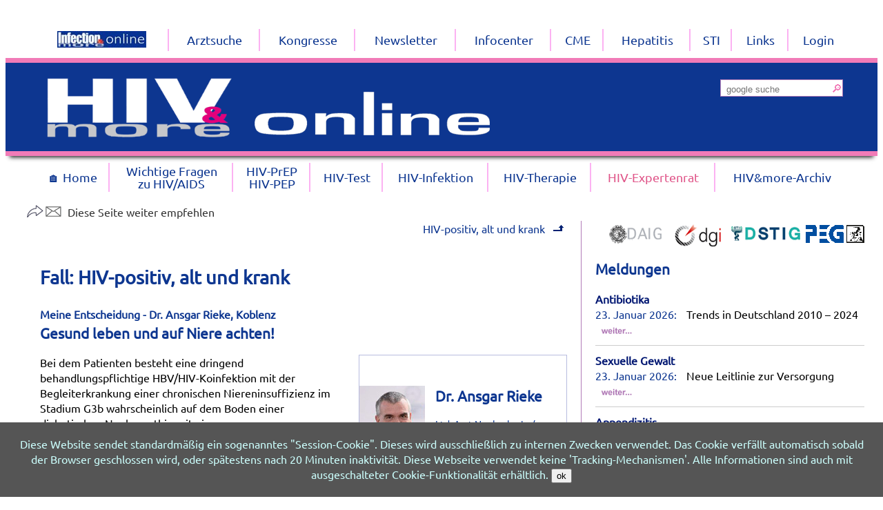

--- FILE ---
content_type: text/html; charset=utf-8
request_url: https://www.hivandmore.de/expertenrat/meine-entscheidung-hiv-positiv-alt-und-krank.shtml
body_size: 10631
content:
<!doctype html>
<html dir="ltr" lang="de">

<head>
<title>Expertenrat: Meine Entscheidung - HIV-positiv, alt und krank</title>

<meta http-equiv="content-type" content="text/html; charset=utf-8" />

<meta name="viewport" content="width=device-width, initial-scale=1">
<meta name="apple-mobile-web-app-title" content="HIVandMore.de">
<meta name="keywords" content="hivandmore" />
<meta name="description" content="hivandmore default description" />
<meta name="author" content="RP" />



<link rel='stylesheet' href='/styles/c/colcss_f8aac52f09f26e2db60350ac324a37ca.css'>

<link rel="shortcut icon" href="/favicon.ico" type="image/x-icon">
<link rel="icon" type="image/vnd.microsoft.icon" href="/favicon.ico">

<script defer src="/scripts/tools.js?v=3.1"></script>





</head>
<body class="default lang_de">
        <div id="page">
    	<div id="content_box">
    		<div id="content">
    
    










<p class="backlink"><a href="hiv-positiv-alt-und-krank.shtml">HIV-positiv, alt und krank</a><a href="hiv-positiv-alt-und-krank.shtml"><img src="/images/up.gif" alt="Back" border="0" height="16" /></a></p><br /><h1>Fall: HIV-positiv, alt und krank</h1><h2><small>Meine Entscheidung - Dr. Ansgar Rieke, Koblenz</small><br />Gesund
leben und auf Niere achten! 
</h2><div class="interviewee" style=" width:300px;"><p><br /></p><h2><img src="/archiv/2017-4/images/HIV-m4_17_Kasuist_DrRieke-001.jpg" alt="Dr. Ansgar Rieke" height="124" />Dr.
Ansgar Rieke</h2><p>Ltd.
Arzt Nephrologie / Infektiologie / Klinikhygiene,
<br />Gemeinschaftsklinikum Mittelrhein<br />Kemperhof
Koblenz</p></div><p>
Bei
dem Patienten besteht eine dringend behandlungspflichtige
HBV/HIV-Koinfektion mit der Begleiterkrankung einer chronischen
Niereninsuffizienz im Stadium G3b wahrscheinlich auf dem Boden einer
diabetischen Nephropathie mit einer K(oronaren)H(erz)K(rankheit) und
bereits Zustand nach Myokard-Infarkt. Zur Diagnostik w&auml;re noch ein
Urinsediment (aktives nephritisches
Sediment als Zeichen einer HBV-assoziierten Glomerulonephritis?) und
eine Aussage zur Proteinurie w&uuml;nschenswert gewesen.
</p>
<p>
<b>Therapieziele</b></p><ol class="list_pleft20"><li>Therapie
von HIV/HBV</li><li>Optimierung
der kardialen Situation, ggf. Einstellung einer Herzinsuffizienz
(kardio-renales Syndrom?)</li><li>
Verhinderung
bzw. Verz&ouml;gerung einer Nierenfunktionsverschlechterung</li><li>
Einstellung
des metabolischen Syndroms, was die Arterioskleroseprogression
verz&ouml;gert, also Gewichtsabnahme, Blutdruck-Einstellung und
Optimierung der Blutfette und des Diabetes mellitus als
Sekund&auml;rpr&auml;vention (LDL&lt;100, HbA1c 6,5)</li></ol><h3>
ART</h3>
<p>
Vorausgesetzt,
dass keine Resistenzen vorliegen, halte ich den Einsatz einer
Substanz, die sowohl gegen HIV und HBV mit gen&uuml;gend hoher
Resistenzbarriere einen langfristigen Erfolg sichert, f&uuml;r angeraten
und favorisiere hier angesichts der eingeschr&auml;nkten
Nierenfunktion eindeutig TAF/ FTC
(Descovy<sup>&reg;</sup>).
Der Einsatz bis zu einer GFR von 30 ml ist im Label. Die Wahl des
dritten ART&ndash;Partners muss sich an
der notwendigen Begleitmedikation
ausrichten.</p>
<p>
Der
Patient ist durch die KHK und metabolische Situation in Verbindung
mit der N(ieren)I(insuffizienz) vital bedroht. Somit ist sicher eine
starke Lipidsenkung notwendig (cave Rhabdomyolyse bei NI durch
Kumulation, aber bei dieser GFR noch m&ouml;glich). Dies schr&auml;nkt den
Einsatz von geboosterten PI ein. 
</p>
<p>
Angesichts
weiterer Medikamente, die bei NI im Verlauf bei diesem Patienten noch
zu erwarten sind, erscheint mir Raltegravir (Isentress<sup>&reg;</sup>)
vom Interaktionspotential der beste Partner zu sein. Mit Raltegravir
haben wir am l&auml;ngsten Erfahrungen und jetzt ist auch die einmal
t&auml;gliche Gabe m&ouml;glich (keine Anpassung an die GFR notwendig!).  
</p>
<p>
Bei
143 CD4- Zellen ist zudem eine PCP-Prophylaxe notwendig, die wegen
der NI besser mit Pentamidin-Inhalation als mit Cotrim erfolgen
sollte (hoffentlich Toxoplasmose AK negativer Patient).</p>
<h3>
Komedikation</h3>
<p>
Besonders
wichtig ist die Komedikation bzw. das Management der kardiovaskul&auml;ren
Risikofaktoren, denn dieser Patient ist mehr durch den n&auml;chsten
Myocardinfarkt gef&auml;hrdet als durch HIV. Der Blutdruck ist konsequent
auf 120/80 mmHg einzustellen. Daf&uuml;r ist das eingesetzte Ramipril/HCT
5/12,5 denkbar, bedarf aber einer &Uuml;berpr&uuml;fung (evtl. Steigerung auf
ein Sartan + Schleifendiuretikum). ASS fehlt in der Medikation (muss
rein!) und auch der Beta-Blocker ist notwendig. Der Einsatz von
Metformin ist angesichts der NI wegen der Gefahr der Laktatazidose
nicht unkritisch. Ich pers&ouml;nlich w&uuml;rde Metformin absetzen.
Sinnvoller ist der Einsatz von SGLT 2&ndash;Inhibitoren oder
DDP4-Inhibitoren, wenn die Auswahl der Substanz an die NI angepasst
wird. Am einfachsten ist nat&uuml;rlich die konsequente
Gewichtsreduktion, was ja durch diese Substanzen beg&uuml;nstigt wird.
Beide zuletzt genannten Substanzklassen haben einen hemmenden Effekt
auf die Progression einer diabetischen Nephropathie. Auf Insulin
sollte man nach M&ouml;glichkeit zu diesem Zeitpunkt verzichten, um die
gewollte Gewichtsabnahme zu erzielen. Der HbA1c sollte nicht zu
streng eingestellt werden (6,5%-7%), sonst steigt die Gefahr von
Hypoglyk&auml;mien (nicht bei DDP 4- und SGLT2- Inhibitoren!).
Sulfonylharnstoffe sind zu vermeiden, da diese bei NI gef&auml;hrlich
kumulieren.</p>
<h3>
NSAR
vermeiden!</h3>
<p>
Besondere
Sorge bereiten dem Nephrologen die Beschwerden der Schulter
(Impingement) und des Skelettsystems, die geradezu den Einsatz von
NSAR  riechen lassen. Hier kann &bdquo;ein bisschen Diclofenac, Ibuprofen
o.&auml;.&ldquo; das System kollabieren lassen und akut zum Nierenversagen
f&uuml;hren! 
</p>
<p>
Der
Verzicht auf Nitrate (cave Sildenafil!) versteht sich von selbst.
Eine urologische Vorstellung mit PSA-Bestimmung ist angeraten,
Tamsulosin stellt kein Problem dar. Pantoprazol w&uuml;rde ich in
Absprache mit dem Patienten versuchsweise absetzen. Vitamin
D-Supplementierung ist dagegen sinnvoll.</p>
<h3>
Anweisung
f&uuml;r Patient</h3>
<p>
Also
strikte Anweisungen an den Patienten: Keine NSAR (ggf. nur
Novaminsulfon oder PCM), Vermeiden von Kontrastmittel,
Gewichtsabnahme, k&ouml;rperliche Bewegung, weiter Nichtraucher bleiben,
fettarme Ern&auml;hrung und Blutdruck-Selbstkontrolle. <br /></p><hr class="separator" /><h2><small>Meine Entscheidung - Dr.
Esther Voigt, K&ouml;ln</small><br />Nicht alles auf einmal</h2><div class="interviewee" style="width:280px;"><p>
<img src="/archiv/2017-4/images/HIV-m4_17_Kasuist_DrVoigt-001.jpg" alt="Dr. Esther Voigt, K&ouml;ln" width="91" height="94" /><i>Dr.
med. Esther Voigt</i><i><br />Haus&auml;rztin/Infektiologin<br />Praxis
am Ebertplatz</i><br />K&ouml;ln</p></div><p>
Immerhin,
der Blutdruck scheint gut eingestellt zu sein. Der Rest ist wohl
ausbauf&auml;hig und man darf hoffen, dass die Niere einem die
therapeutischen Optimierungsversuche nur dankt.</p>
<p>
Gesucht
ist eine cART &ndash; mit HBV-Wirksamkeit &ndash;, die sich
stoffwechselneutral verh&auml;lt und sich mit der erforderlichen
antidiabetischen und kardiologischen einschlie&szlig;lich der
cholesterinsenkenden sekund&auml;rprophylaktischen Therapie und der
eingeschr&auml;nkten Nierenfunktion als vertr&auml;glich erweist. Der
Immunstatus veranlasst aber zun&auml;chst noch, &uuml;ber eine
prim&auml;rprophylaktische Behandlung nachzudenken: Cotrimoxazol 1x 480
mg tgl. erscheint geboten (man darf hoffen, dass dies bei der
relativen CD4-Zellzahl von 16% nur kurzfristig notwendig ist).</p>
<h3>
Core-Agent</h3>
<p>
Zur
cART: ich setze voraus, dass der Resistenztest wahrscheinlich keine
relevanten resistenzassoziierten Mutation erbringen wird. Die
ausstehende HLA B57-Bestimmung h&auml;tte keinen Einfluss auf die
Therapie der ersten Wahl. Diese w&auml;re Integrasehemmer-basiert und
Tenofovir-haltig.</p>
<p>
Bei
der hohen Dosis Metformin ist die Kombination mit Dolutegravir
zun&auml;chst nicht empfehlenswert. Der grenzwertig hohe HBA1c bleibt zu
beobachten und k&ouml;nnte zu einer Therapieintensivierung mittels a.e.
Sitagliptin animieren, wodurch eine Dosisreduktion von Metformin
m&ouml;glich werden k&ouml;nnte. Sitagliptin w&auml;re zumindest unkompliziert
kombinierbar mit der INI-basierten cART. 
</p>
<p>
Da
es sich aber doch meist empfiehlt, m&ouml;glichst nicht an zu vielen
Schrauben gleichzeitig zu drehen, w&uuml;rde ich die Metformindosis
belassen, initial Raltegravir einmal t&auml;glich zum Core-Agent k&uuml;ren
und beobachten, was die aus meiner Beratung und der Schulung durch
den hinzuzuziehenden Diabetologen resultierenden
Lebensstilver&auml;nderungen vielleicht bewirken werden. Mit der gleichen
abwartenden Haltung w&uuml;rde ich den Triglyceriden begegnen, die sich
durch verbesserte Diabeteseinstellung, reduzierten Alkoholkonsum und
Gewichtsreduktion senken lassen sollten, jedenfalls aktuell m.E.
keine spezifische Behandlung erfordern. Etwas strenger w&uuml;rde ich die
bei manifester KHK und Diabetes mellitus schlechte
Cholesterinkonstellation betrachten und eine Dosiserh&ouml;hung von
Atorvastatin erw&auml;gen. Ganz abgesehen davon, dass eine klare
Indikation f&uuml;r ASS 100 mg festzustellen ist.</p>
<h3>
Was
dazu?</h3>
<p>
Aber
zur&uuml;ck zur cART: Raltegravir braucht noch einen Partner. Optimal
w&auml;re bei der bestehenden HBV-Koinfektion nat&uuml;rlich ein
Tenofovir-haltiges Regime. W&auml;hrend sich TDF offensichtlich
verbietet, w&auml;re die Einsatzm&ouml;glichkeit von TAF zu pr&uuml;fen. Die hier
ermittelte GFR von 37 ml/Min erlaubt den Einsatz von TAF/FTC und
verlangt keine Dosisanpassung. Zudem k&ouml;nnte sich die GFR mit
wachsendem zeitlichen Abstand zur aktuellen Pneumonie noch
kurzfristig und durch eine verbesserte Zucker- und
Fettstoffwechsellage mittelfristig verbessern.</p>
<p>
So
dass ich, gewiss unter engmaschigen klinischen und laborchemischen
Verlaufskontrollen, dem Patienten die leitlinienkonforme
Erstlinientherapie &ndash; Raltegravir plus TAF/FTC &ndash; nicht
vorenthalten w&uuml;rde, Cotrim vor&uuml;bergehend hinzunehmen und die &uuml;brige
Komedikation bis auf Hinzunahme von ASS 100 mg zun&auml;chst belassen
w&uuml;rde. Letztere kann im Verlauf dann gegebenenfalls durch Erg&auml;nzung
von Sitagliptin und Dosisanpassung von Metformin, Dosiserh&ouml;hung von
Atorvastatin und, wenn LDL-Cholesterin &gt;70 mg/dl bleibt, durch
Hinzugabe von Ezetrol verbessert werden. 
</p>
<p>
Des
weiteren w&auml;re die Indikation f&uuml;r HCT und Pantoprazol zu
hinterfragen und diese gegebenenfalls alsbald abzusetzen. Auch k&ouml;nnte
der Patient von einer L-Thyroxinsubstitution profitieren, was ich
sp&auml;testens, wenn sich anamnestisch weitere Hinweise auf eine
Hypothyreose erg&auml;ben, und der Patient eine noch gr&ouml;&szlig;ere
Tablettenzahl zu erleiden bereit w&auml;re, ermunternd anbieten w&uuml;rde,
ebenso wie eine Vitamin D-Substitution.</p><hr class="separator" /><h2><small>Meine Entscheidung - Dr. Carmen Wiese, M&uuml;nchen</small><br />STR geht nicht immer</h2><div class="interviewee"><p><img src="/archiv/2017-4/images/HIV-m4_17_KasuistImpr_DrWiese-001.jpg" alt="Dr. Carmen Wiese, M&uuml;nchen" width="91" height="122" /><i>Dr.
Carmen Wiese<br />Internistin<br />MVZ
Karlsplatz</i><br />M&uuml;nchen</p></div><p>
Der
Patient ist ein Schatzk&auml;stlein aus Begleiterkrankungen,
Begleitmedikation und
fortgeschrittenem Krankheitsstadium, gew&uuml;rzt mit einer Prise
Verst&auml;ndigungsschwierigkeiten. Mit anderen Worten: eine Mischung,
der wir mit zunehmender H&auml;ufigkeit im klinischen Alltag begegnen.</p>
<p>
Dass
der Therapiebeginn so bald wie m&ouml;glich erfolgen muss, steht au&szlig;er
Frage. Aber womit?</p>
<p>
Aufgrund
seines Alters und der sprachlichen Barriere, und auch weil der
Patient schon viele andere Tabletten schlucken muss, m&ouml;chte man ihm
eigentlich gerne ein STR (Single Tablet Regime) geben. Aber so
einfach ist die Sache leider nicht.</p>
<h3>
Vieles
geht nicht ...  
</h3>
<p>
In
Anbetracht der vielen Begleitmedikamente und auch des Drogengebrauchs
w&uuml;rde ich ihm aufgrund potentieller <br />Interaktionen kein Regime
geben wollen, das einen Booster enth&auml;lt. E/C/F/TAF und DRV/C/F/TAF
kommen damit also schon mal nicht in Frage.</p>
<p>
Der
Diabetes des Patienten ist seit vielen Jahren bekannt und wird
wahrscheinlich auch schon seit langer Zeit mit Metformin behandelt.
Der HbA1c-Wert ist bei der Gesamtsituation akzeptabel, insofern w&uuml;rde
ich eine &Auml;nderung der Diabetestherapie nicht anstreben. Dann ist
aber Dolutegravir f&uuml;r den Patienten nicht geeignet, denn es kann
eine Erh&ouml;hung des Metformin-Spiegels bewirken. Also f&auml;llt
DTG/ABC/3TC als Therapievariante auch weg &ndash; ganz abgesehen davon,
dass ich dem Patienten ohnehin eine Therapie geben m&ouml;chte, bei der
ich auch die Hepatitis B mit behandele.</p>
<p>
Die
&auml;lteren, TDF-haltigen STR-Regime verbieten sich aufgrund der bereits
manifesten Niereninsuffizienz &ndash; also kein EFV/F/TDF und kein
RPV/F/TDF.</p>
<p>
Bliebe
unter den STR nur noch Rilpivirin/F/TAF. Aber auch das kann dem
Patienten nicht empfohlen werden, da er mit Pantoprazol behandelt
wird. Man kann zwar &uuml;berlegen, ob die PPI-Therapie wirklich n&ouml;tig
ist und nicht vielleicht abgesetzt werden k&ouml;nnte. Aber selbst dann
w&uuml;rde ich mich etwas unwohl f&uuml;hlen, da die Resistenzpr&uuml;fung bisher
noch nicht vorliegt und eine prim&auml;re Rilpivirin-Resistenz nicht
ausgeschlossen werden kann.</p>
<h3>
Keine
Single Tablet</h3>
<p>
Nach
diesen &Uuml;berlegungen muss ich also mit dem Patienten besprechen, dass
er ein Regime aus mehreren Tabletten einnehmen muss. Eine einmal
t&auml;gliche Gabe ist aber durchaus m&ouml;glich.</p>
<p>
In
meinen Augen ist hier die beste Variante die Kombination aus F/TAF
zusammen mit Raltegravir. Hier ist die Hepatitis B mitbehandelt, die
Kombination ist bei kompensierter Niereninsuffizienz zugelassen, und
es sind keine Interaktionen zu bef&uuml;rchten. Ich w&uuml;rde den Patienten
mit F/TAF 200/25 mg in Kombination mit 2x 600 mg Raltegravir einmal
t&auml;glich behandeln. Gegebenenfalls
k&ouml;nnte man im weiteren
Verlauf nach Vorliegen der Resistenztestung,
und falls er ohne PPI auskommt, auf Rilpivirin/F/TAF umstellen.</p>
<p>
Im
&uuml;brigen w&uuml;rde ich dem Patienten noch zus&auml;tzlich ASS 100 angedeihen
lassen. Er ist Diabetiker und hat vor 10 Jahren einen Myokardinfarkt
gehabt.</p><p><br /></p>    
            </div>
    
    		<div id="news_box">
    		    <div id="partnersblock"><a href="http://www.daignet.de/" target="_blank"><img
  src="/pics/partners-daig.png" alt="DAIG Logo"></a><a href="http://www.dgi-net.de/" target="_blank"><img
  src="/pics/partners-dgi.png" alt="DGI Logo"></a><a href="http://www.dstig.de/" target="_blank"><img
  src="/pics/partners-dstig.png" alt="DSTIG Logo"></a><a href="https://www.p-e-g.org/" target="_blank"><img
  src="/pics/PEG-Logo_rgb_1200.png" alt="PEG Logo"></a>
</div>
    <h2>Meldungen</h2><ul>            <li><h3><a href="/aktuell/2026-01/antibiotika.shtml">Antibiotika</a></h3>
            <p class="teaser"><span class="newsdate">23. Januar 2026:</span> Trends in Deutschland 2010 – 2024            <a href="/aktuell/2026-01/antibiotika.shtml"><img src="/images/weiter.gif" class="weiter" alt="weiter"></a>                        </p></li>
                        <li><h3><a href="/aktuell/2026-01/sexuelle-gewalt.shtml">Sexuelle Gewalt</a></h3>
            <p class="teaser"><span class="newsdate">23. Januar 2026:</span> Neue Leitlinie zur Versorgung            <a href="/aktuell/2026-01/sexuelle-gewalt.shtml"><img src="/images/weiter.gif" class="weiter" alt="weiter"></a>                        </p></li>
                        <li><h3><a href="/aktuell/2026-01/appendizitis.shtml">Appendizitis</a></h3>
            <p class="teaser"><span class="newsdate">22. Januar 2026:</span> Antibiotika bei unkomplizierter Appendizitis            <a href="/aktuell/2026-01/appendizitis.shtml"><img src="/images/weiter.gif" class="weiter" alt="weiter"></a>                        </p></li>
            <li><!-- begin templatectrl: blocks/newsletter-advert.htm --><div class="bluebox">
    <h2 class="align_right">Infocenter</h2>
    <p><a href="/infocenter/msd/"><img src="/pics/infocenter/msd_partner.png" alt="MSD.PARTNER.HIV"><br><b>HPV-Impfung: Abrechnung für Erwachsene</b></a> <img src="/images/weiter-transp.gif" alt="weiter" class="weiter-transp" width="50" height="13"> </p>
    
</div></li>            <li><h3><a href="/aktuell/2026-01/impfempfehlungen.shtml">Impfempfehlungen</a></h3>
            <p class="teaser"><span class="newsdate">22. Januar 2026:</span> Übersicht zu relevanten Änderungen 2025            <a href="/aktuell/2026-01/impfempfehlungen.shtml"><img src="/images/weiter.gif" class="weiter" alt="weiter"></a>                        </p></li>
                        <li><h3><a href="/aktuell/2026-01/ias-2027.shtml">IAS 2027</a></h3>
            <p class="teaser"><span class="newsdate">22. Januar 2026:</span> Die 14. IAS-Konferenz wird in Genf stattfinden.            <a href="/aktuell/2026-01/ias-2027.shtml"><img src="/images/weiter.gif" class="weiter" alt="weiter"></a>                        </p></li>
            <li><!-- begin templatectrl: blocks/newsletter-advert.htm -->	
<div id="nlad">
    <h4>Newletter <b><span class="hivLogo"><span class="hivBlue">HIV</span><span class="hivPink">&amp;</span>more</span></b>
      online</h4>
    <p>Jeden Monat akutelle Informationen rund ums Thema HIV und sexuell übertragbare Erkrankungen. </p>
    <p>Für Ärzt_innen, Menschen mit HIV und alle Interessierten.</p><p class="align_center"><a href="/register">Anmeldung hier</a></p></div></li>            <li><h3><a href="/aktuell/2026-01/andmore.shtml">Andmore</a></h3>
            <p class="teaser"><span class="newsdate">22. Januar 2026:</span> Penisgröße beeinflusst Attraktivität            <a href="/aktuell/2026-01/andmore.shtml"><img src="/images/weiter.gif" class="weiter" alt="weiter"></a>                        </p></li>
                        <li><h3><a href="/aktuell/2026-01/kongress.shtml">Kongress</a></h3>
            <p class="teaser"><span class="newsdate">20. Januar 2026:</span> Erste gemeinsame Jahrestagung von DZIF und PEG            <a href="/aktuell/2026-01/kongress.shtml"><img src="/images/weiter.gif" class="weiter" alt="weiter"></a>                        </p></li>
                        <li><h3><a href="/aktuell/2026-01/impfen-bei-multipler-sklerose.shtml">Impfen bei Multipler Sklerose</a></h3>
            <p class="teaser"><span class="newsdate">20. Januar 2026:</span> Neue Impfstrategie und Pocketcard            <a href="/aktuell/2026-01/impfen-bei-multipler-sklerose.shtml"><img src="/images/weiter.gif" class="weiter" alt="weiter"></a>                        </p></li>
                        <li><h3><a href="/aktuell/2026-01/mpox-2.shtml">MPOX</a></h3>
            <p class="teaser"><span class="newsdate">20. Januar 2026:</span> Zwei Drittel der Betroffenen haben Langzeitfolgen            <a href="/aktuell/2026-01/mpox-2.shtml"><img src="/images/weiter.gif" class="weiter" alt="weiter"></a>                        </p></li>
                        <li><h3><a href="/aktuell/2026-01/hiv-prep.shtml">HIV-PrEP</a></h3>
            <p class="teaser"><span class="newsdate">19. Januar 2026:</span> Zahl der PrEP-Nutzer deutlich gestiegen            <a href="/aktuell/2026-01/hiv-prep.shtml"><img src="/images/weiter.gif" class="weiter" alt="weiter"></a>                        </p></li>
                        <li><h3><a href="/aktuell/2026-01/doxy-pep.shtml">Doxy-PEP</a></h3>
            <p class="teaser"><span class="newsdate">19. Januar 2026:</span> Empfehlungen der Europäischen Gesundheitsbehörde            <a href="/aktuell/2026-01/doxy-pep.shtml"><img src="/images/weiter.gif" class="weiter" alt="weiter"></a>                        </p></li>
                        <li><h3><a href="/aktuell/2026-01/hepatitis-b.shtml">Hepatitis B</a></h3>
            <p class="teaser"><span class="newsdate">16. Januar 2026:</span> Bepirovirsen erfolgreich in Phase-3-Studien            <a href="/aktuell/2026-01/hepatitis-b.shtml"><img src="/images/weiter.gif" class="weiter" alt="weiter"></a>                        </p></li>
                        <li><h3><a href="/aktuell/2026-01/hiv-tb.shtml">HIV/TB</a></h3>
            <p class="teaser"><span class="newsdate">16. Januar 2026:</span> BIC/F/TAF BID bei Rifampicin erfolgreich            <a href="/aktuell/2026-01/hiv-tb.shtml"><img src="/images/weiter.gif" class="weiter" alt="weiter"></a>                        </p></li>
                        <li><h3><a href="/aktuell/2026-01/mpox.shtml">Mpox</a></h3>
            <p class="teaser"><span class="newsdate">16. Januar 2026:</span> Erste Nachweise von Mpox-Klade Ib in Berlin            <a href="/aktuell/2026-01/mpox.shtml"><img src="/images/weiter.gif" class="weiter" alt="weiter"></a>                        </p></li>
                        <li><h3><a href="/aktuell/2026-01/mikrobielle-resistenz.shtml">Mikrobielle Resistenz</a></h3>
            <p class="teaser"><span class="newsdate">15. Januar 2026:</span> KI-gestützter Kampf gegen resistente Bakterien            <a href="/aktuell/2026-01/mikrobielle-resistenz.shtml"><img src="/images/weiter.gif" class="weiter" alt="weiter"></a>                        </p></li>
            </ul><h2><a href="/meldungen/page/1">Ältere Meldungen <img src="/pics/weiter.gif" alt="weiter" /></a></h2>    <div id="purpose">
<strong>Diese Website bietet aktuelle Informationen 
zu HIV/Aids sowie zur HIV/HCV-Koinfektion. 
Im Mittelpunkt stehen HIV-Test, Symptome 
und Auswirkungen der HIV-Infektion, Behandlung der HIV-Infektion, HIV-Medikamente mit 
Nebenwirkungen und Komplikationen, Aids, 
Hepatitis B und C. Ein Verzeichnis der Ärzte 
mit Schwerpunkt HIV ergänzt das Angebot.</strong>
</div>    		</div><br style="clear:both"></div>
    
    

<div id="header">
    <div id="primnav">
        <div id="primnav_above" class="primnav">
            

<table class='menuTable1'><tr>
<td ><a href="https://www.infectionandmore.de" target="_blank" class=""><img src="/images/logos/infectionandmore-online.jpg" alt="infectionandmore.de"></a></td>
<td ><a href="/aerzteverzeichnis/index.shtml" class="">Arztsuche</a></td>
<td ><a href="/kongresse/" class="">Kongresse</a></td>
<td ><a href="/register" class="">Newsletter</a></td>
<td class="hasMore"><span class="menunode">Infocenter</span>

<ul>
<li class="img-navitem"><a href="/infocenter/msd/" class=""><img src="/pics/infocenter/msd_partner.png" alt="MSD.PARTNER.HIV"></a></li></ul></td>
<td ><a href="/cme/index.shtml" class="">CME</a></td>
<td ><a href="https://www.hepatitisandmore.de" target="_blank" class="">Hepatitis</a></td>
<td ><a href="/sti/syphilis.shtml" class="">STI</a>

<ul>
<li ><a href="/sti/syphilis.shtml" class="">Syphilis</a></li>
<li ><a href="/sti/gonorrhoe.shtml" class="">Gonorrhoe</a></li>
<li ><a href="/sti/chlamydien.shtml" class="">Chlamydien</a></li>
<li ><a href="/sti/lymphogranuloma-venerum.shtml" class="">Lymphogranuloma venerum</a></li>
<li ><a href="/archiv/2019-1/mykoplasmen-testen-und-therapieren.shtml" class="">Mykoplasmen</a></li></ul></td>
<td ><a href="/hiv-links/index.shtml" class="">Links</a>

<ul>
<li ><a href="/hiv-links/fachgesellschaften.shtml" class="">Fachgesellschaften, Behörden, Arbeitsgemeinschaften</a></li>
<li ><a href="/hiv-links/arznei.shtml" class="">Arzneimittel, Therapie, Leitlinien</a></li>
<li ><a href="/hiv-links/experten.shtml" class="">Expertenseiten , Nachschlagewerke, Portal </a></li>
<li ><a href="/hiv-links/community.shtml" class="">Community</a></li></ul></td>
<td ><a href='/restricted/login.shtml'>Login</a></td></tr></table>        </div>
        <div id="logoblock">
            <div id="mobilemenublock"><img src="/pics/bars.png" alt="menu" title="Themen Übersicht" id="menuBar" />
                <div id="mobilemenu">
                    <div id="mobileBG">
                    

<table class='menuTable1'><tr>
<td ><a href="/index.shtml" class="">🏠 Home</a></td>
<td ><a href="/wichtige-fragen/wichtige-fragen-zu-hiv-aids.shtml" class="">Wichtige Fragen<br />zu HIV/AIDS</a>

<ul>
<li ><a href="/wichtige-fragen/hiv-ansteckung.shtml" class="">HIV-Ansteckung</a></li>
<li ><a href="/wichtige-fragen/hiv-diagnostik.shtml" class="">HIV-Diagnostik</a></li>
<li ><a href="/wichtige-fragen/hiv-therapie.shtml" class="">HIV-Therapie</a></li>
<li ><a href="/wichtige-fragen/aids.shtml" class="">Aids</a></li>
<li ><a href="/wichtige-fragen/hiv-prep.shtml" class="">HIV-PrEP</a></li>
<li ><a href="/wichtige-fragen/generika.shtml" class="">Generika</a></li></ul></td>
<td class="hasMore"><span class="menunode">HIV-PrEP<br />HIV-PEP</span>

<ul>
<li ><a href="/hiv-prep/index.shtml" class="">HIV-PrEP</a>

<ul>
<li ><a href="/hiv-prep/index.shtml" class="">HIV-PrEP</a></li>
<li ><a href="/hiv-prep/prep-faq.shtml" class="">PrEP FAQ</a></li></ul></li>
<li ><a href="/hiv-pep/index.shtml" class="">HIV-PEP</a>

<ul>
<li ><a href="/hiv-pep/index.shtml" class="">HIV-PEP Übersicht</a></li>
<li ><a href="/hiv-pep/sexuelleexposition.shtml" class="">Nach sexueller Exposition</a></li>
<li ><a href="/hiv-pep/beruflicheexpostion.shtml" class="">Nach beruflicher Exposition</a></li>
<li ><a href="/hiv-pep/diskordante_partnerschaften.shtml" class="">Diskordante Partnerschaft </a></li></ul></li></ul></td>
<td ><a href="/hiv-test/index.shtml" class="">HIV-Test</a>

<ul>
<li ><a href="/hiv-test/teststellen/" class="">Anonymer HIV-Test</a></li>
<li ><a href="/hiv-test/index.shtml" class="">HIV-Heimtest</a></li>
<li ><a href="/hiv-test/index.shtml" class="">HIV-Antikörpertest</a></li>
<li ><a href="/hiv-test/faq_test.shtml" class="">FAQ Test</a></li>
<li ><a href="/hiv-test/positiv.shtml" class="">Wenn der Test positiv ist</a></li>
<li ><a href="/hiv-test/faq_erstdiagnose.shtml" class="">FAQ Erstdiagnose</a></li></ul></td>
<td ><a href="/hiv-informationen/uebertragung.shtml" class="">HIV-Infektion</a>

<ul>
<li ><a href="/hiv-informationen/uebertragung.shtml" class="">Übertragungswege</a></li>
<li ><a href="/hiv-informationen/diagnose.shtml" class="">Diagnose</a></li>
<li ><a href="/hiv-informationen/akute-infektion.shtml" class="">Akute HIV-Infektion</a></li>
<li ><a href="/hiv-informationen/hiv-infektion.shtml" class="">Unbehandelte HIV-Infektion</a></li>
<li ><a href="/hiv-informationen/aids.shtml" class="">Aids</a></li>
<li ><a href="/hiv-informationen/krebs.shtml" class="">Krebs</a></li>
<li ><a href="/hiv-informationen/impfempfehlungen.shtml" class="">Impfempfehlungen</a></li></ul></td>
<td ><a href="/hiv_therapie/haart.shtml" class="">HIV-Therapie</a>

<ul>
<li ><a href="/medikamente/" class="">HIV-Medikamente</a></li>
<li ><a href="/hiv_therapie/haart.shtml" class="">ART</a></li>
<li ><a href="/hiv_therapie/nebenwirkung.shtml" class="">Nebenwirkungen</a></li>
<li ><a href="/hiv_therapie/lipodystrophie.shtml" class="">Lipodystrophie</a></li>
<li ><a href="/hiv_therapie/resistenzen.shtml" class="">Resistenzen</a></li>
<li ><a href="/hiv_therapie/arzneimittelinteraktionen.shtml" class="">Arzneimittelinteraktionen</a></li>
<li ><a href="/hiv_therapie/heilung.shtml" class="">Heilung?</a></li></ul></td>
<td ><a href="/expertenrat/" class="">HIV-Expertenrat</a>

<ul>
<li ><a href="/expertenrat/kollegen-fragen.shtml" class=""><img src="/pics/Lock-icon.png" class="hlu-icon" alt="geschützter Inhalt">Kollegen Fragen<br class="clearall"></a></li>
<li ><a href="/archiv/2019-4/wann-ist-die-hpv-impfung-bei-erwachsenen-msm-sinnvoll.shtml" class="">Erwachsene MSM gegen HPV impfen?</a></li>
<li ><a href="/archiv/2019-3/stillen-oder-besser-doch-nicht.shtml" class="">Stillen oder besser doch nicht?</a></li>
<li ><a href="/aktuell/2019-09/expertenrat.shtml" class="">Frage: Bence-Jones-Proteinurie</a></li>
<li ><a href="/expertenrat/prep-sti-und-multiresistenz.shtml" class="">Fall: PrEP, STI und Multiresistenz</a></li>
<li ><a href="/expertenrat/problem-osteoporose.shtml" class="">Fall: Problem Osteoporose</a></li>
<li ><a href="/expertenrat/hiv-positiv-alt-und-krank.shtml" class="">Fall: HIV-positiv, alt und krank</a></li>
<li ><a href="/expertenrat/reiseberatung-besuch-zu-hause-in-afrika.shtml" class="">Fall: Besuch zu Hause in Afrika</a></li>
<li ><a href="/expertenrat/vereinfachung-gewuenscht-aber-auch-moeglich.shtml" class="">Fall: Schwierige Vereinfachung</a></li>
<li ><a href="/expertenrat/elite-controller-behandeln-oder-beobachten.shtml" class="">Fall: Elite Controller</a></li>
<li ><a href="/expertenrat/schwierige-pep-wie-entscheiden-sie.shtml" class="">Fall: Schwierige PEP </a></li></ul></td>
<td ><a href="/archiv/" class="">HIV&amp;more-Archiv</a></td></tr></table>                    

<table class='menuTable1'><tr>
<td ><a href="https://www.infectionandmore.de" target="_blank" class=""><img src="/images/logos/infectionandmore-online.jpg" alt="infectionandmore.de"></a></td>
<td ><a href="/aerzteverzeichnis/index.shtml" class="">Arztsuche</a></td>
<td ><a href="/kongresse/" class="">Kongresse</a></td>
<td ><a href="/register" class="">Newsletter</a></td>
<td class="hasMore"><span class="menunode">Infocenter</span>

<ul>
<li class="img-navitem"><a href="/infocenter/msd/" class=""><img src="/pics/infocenter/msd_partner.png" alt="MSD.PARTNER.HIV"></a></li></ul></td>
<td ><a href="/cme/index.shtml" class="">CME</a></td>
<td ><a href="https://www.hepatitisandmore.de" target="_blank" class="">Hepatitis</a></td>
<td ><a href="/sti/syphilis.shtml" class="">STI</a>

<ul>
<li ><a href="/sti/syphilis.shtml" class="">Syphilis</a></li>
<li ><a href="/sti/gonorrhoe.shtml" class="">Gonorrhoe</a></li>
<li ><a href="/sti/chlamydien.shtml" class="">Chlamydien</a></li>
<li ><a href="/sti/lymphogranuloma-venerum.shtml" class="">Lymphogranuloma venerum</a></li>
<li ><a href="/archiv/2019-1/mykoplasmen-testen-und-therapieren.shtml" class="">Mykoplasmen</a></li></ul></td>
<td ><a href="/hiv-links/index.shtml" class="">Links</a>

<ul>
<li ><a href="/hiv-links/fachgesellschaften.shtml" class="">Fachgesellschaften, Behörden, Arbeitsgemeinschaften</a></li>
<li ><a href="/hiv-links/arznei.shtml" class="">Arzneimittel, Therapie, Leitlinien</a></li>
<li ><a href="/hiv-links/experten.shtml" class="">Expertenseiten , Nachschlagewerke, Portal </a></li>
<li ><a href="/hiv-links/community.shtml" class="">Community</a></li></ul></td>
<td ><a href='/restricted/login.shtml'>Login</a></td></tr></table>                    </div>
                </div>
            </div>
            <div id="searchblock">
            
                <form action="https://www.google.de/search" method="get"> 
                    <input name="q" accesskey="s" class="" value="" placeholder = "google suche" type="text"> 
                    <input name="sitesearch" value="www.hivandmore.de" type="hidden">
                </form>
            
            </div>
            <a href="/"><img src="/pics/LogoHIV.png" id="headerlogo" alt="HIV&more" ><img src="/pics/LogoOnline.png" id="headeronline" alt="Online" ></a>
        </div>
        <div id="primnav_below" class="primnav">
            

<table class='menuTable1'><tr>
<td ><a href="/index.shtml" class="">🏠 Home</a></td>
<td ><a href="/wichtige-fragen/wichtige-fragen-zu-hiv-aids.shtml" class="">Wichtige Fragen<br />zu HIV/AIDS</a>

<ul>
<li ><a href="/wichtige-fragen/hiv-ansteckung.shtml" class="">HIV-Ansteckung</a></li>
<li ><a href="/wichtige-fragen/hiv-diagnostik.shtml" class="">HIV-Diagnostik</a></li>
<li ><a href="/wichtige-fragen/hiv-therapie.shtml" class="">HIV-Therapie</a></li>
<li ><a href="/wichtige-fragen/aids.shtml" class="">Aids</a></li>
<li ><a href="/wichtige-fragen/hiv-prep.shtml" class="">HIV-PrEP</a></li>
<li ><a href="/wichtige-fragen/generika.shtml" class="">Generika</a></li></ul></td>
<td class="hasMore"><span class="menunode">HIV-PrEP<br />HIV-PEP</span>

<ul>
<li ><a href="/hiv-prep/index.shtml" class="">HIV-PrEP</a>

<ul>
<li ><a href="/hiv-prep/index.shtml" class="">HIV-PrEP</a></li>
<li ><a href="/hiv-prep/prep-faq.shtml" class="">PrEP FAQ</a></li></ul></li>
<li ><a href="/hiv-pep/index.shtml" class="">HIV-PEP</a>

<ul>
<li ><a href="/hiv-pep/index.shtml" class="">HIV-PEP Übersicht</a></li>
<li ><a href="/hiv-pep/sexuelleexposition.shtml" class="">Nach sexueller Exposition</a></li>
<li ><a href="/hiv-pep/beruflicheexpostion.shtml" class="">Nach beruflicher Exposition</a></li>
<li ><a href="/hiv-pep/diskordante_partnerschaften.shtml" class="">Diskordante Partnerschaft </a></li></ul></li></ul></td>
<td ><a href="/hiv-test/index.shtml" class="">HIV-Test</a>

<ul>
<li ><a href="/hiv-test/teststellen/" class="">Anonymer HIV-Test</a></li>
<li ><a href="/hiv-test/index.shtml" class="">HIV-Heimtest</a></li>
<li ><a href="/hiv-test/index.shtml" class="">HIV-Antikörpertest</a></li>
<li ><a href="/hiv-test/faq_test.shtml" class="">FAQ Test</a></li>
<li ><a href="/hiv-test/positiv.shtml" class="">Wenn der Test positiv ist</a></li>
<li ><a href="/hiv-test/faq_erstdiagnose.shtml" class="">FAQ Erstdiagnose</a></li></ul></td>
<td ><a href="/hiv-informationen/uebertragung.shtml" class="">HIV-Infektion</a>

<ul>
<li ><a href="/hiv-informationen/uebertragung.shtml" class="">Übertragungswege</a></li>
<li ><a href="/hiv-informationen/diagnose.shtml" class="">Diagnose</a></li>
<li ><a href="/hiv-informationen/akute-infektion.shtml" class="">Akute HIV-Infektion</a></li>
<li ><a href="/hiv-informationen/hiv-infektion.shtml" class="">Unbehandelte HIV-Infektion</a></li>
<li ><a href="/hiv-informationen/aids.shtml" class="">Aids</a></li>
<li ><a href="/hiv-informationen/krebs.shtml" class="">Krebs</a></li>
<li ><a href="/hiv-informationen/impfempfehlungen.shtml" class="">Impfempfehlungen</a></li></ul></td>
<td ><a href="/hiv_therapie/haart.shtml" class="">HIV-Therapie</a>

<ul>
<li ><a href="/medikamente/" class="">HIV-Medikamente</a></li>
<li ><a href="/hiv_therapie/haart.shtml" class="">ART</a></li>
<li ><a href="/hiv_therapie/nebenwirkung.shtml" class="">Nebenwirkungen</a></li>
<li ><a href="/hiv_therapie/lipodystrophie.shtml" class="">Lipodystrophie</a></li>
<li ><a href="/hiv_therapie/resistenzen.shtml" class="">Resistenzen</a></li>
<li ><a href="/hiv_therapie/arzneimittelinteraktionen.shtml" class="">Arzneimittelinteraktionen</a></li>
<li ><a href="/hiv_therapie/heilung.shtml" class="">Heilung?</a></li></ul></td>
<td ><a href="/expertenrat/" class="">HIV-Expertenrat</a>

<ul>
<li ><a href="/expertenrat/kollegen-fragen.shtml" class=""><img src="/pics/Lock-icon.png" class="hlu-icon" alt="geschützter Inhalt">Kollegen Fragen<br class="clearall"></a></li>
<li ><a href="/archiv/2019-4/wann-ist-die-hpv-impfung-bei-erwachsenen-msm-sinnvoll.shtml" class="">Erwachsene MSM gegen HPV impfen?</a></li>
<li ><a href="/archiv/2019-3/stillen-oder-besser-doch-nicht.shtml" class="">Stillen oder besser doch nicht?</a></li>
<li ><a href="/aktuell/2019-09/expertenrat.shtml" class="">Frage: Bence-Jones-Proteinurie</a></li>
<li ><a href="/expertenrat/prep-sti-und-multiresistenz.shtml" class="">Fall: PrEP, STI und Multiresistenz</a></li>
<li ><a href="/expertenrat/problem-osteoporose.shtml" class="">Fall: Problem Osteoporose</a></li>
<li ><a href="/expertenrat/hiv-positiv-alt-und-krank.shtml" class="">Fall: HIV-positiv, alt und krank</a></li>
<li ><a href="/expertenrat/reiseberatung-besuch-zu-hause-in-afrika.shtml" class="">Fall: Besuch zu Hause in Afrika</a></li>
<li ><a href="/expertenrat/vereinfachung-gewuenscht-aber-auch-moeglich.shtml" class="">Fall: Schwierige Vereinfachung</a></li>
<li ><a href="/expertenrat/elite-controller-behandeln-oder-beobachten.shtml" class="">Fall: Elite Controller</a></li>
<li ><a href="/expertenrat/schwierige-pep-wie-entscheiden-sie.shtml" class="">Fall: Schwierige PEP </a></li></ul></td>
<td ><a href="/archiv/" class="">HIV&amp;more-Archiv</a></td></tr></table>        </div>
    </div>
                <div id="social-top2">
                <a href="mailto:?subject=HIV%26More%20Empfehlung%3A%20Expertenrat%3A%20Meine%20Entscheidung%20-%20HIV-positiv%2C%20alt%20und%20krank%20&body=HIV%26more%20Empfehlung%3A%0A%20https%3A%2F%2Fwww.hivandmore.de%2F%2Fexpertenrat%2Fmeine-entscheidung-hiv-positiv-alt-und-krank.shtml" id="share-email" title="Diese Seite per E-Mail teilen." target="_blank"><img src="/pics/share-arrow-mail.png" alt="E-Mail" />Diese Seite weiter empfehlen</a>
            </div>
                    
</div>
    
    <div id="footer">
    <ul id="footerLinks">
        <li><a href="/hivandmore_rss_site_feed.xml"><img alt=" -- " src="/pics/rss_logo.gif" /></a></li>
        <li>&copy; 2026 HIV&amp;more</li>
        <li><a href="/impressum.shtml">Impressum</a></li>
        <li><a href="/datenschutz.shtml">Datenschutz</a></li>
        <li><a href="/ueberuns.shtml">&Uuml;ber uns</a></li>
        <li><a href="/sitemap.shtml">Sitemap</a></li>
        <li>Letzte Änderung 24.01.2026</li>
    </ul>
</div>    
    </div>
    
            <div id="cookie-erlaubnis-wrapper-x">&nbsp;
            </div>
            <div id="cookie-erlaubnis-x">
                
                Diese Website sendet standardmäßig ein sogenanntes "Session-Cookie". 
Dieses wird ausschließlich zu internen Zwecken verwendet. 
Das Cookie verfällt automatisch sobald der Browser geschlossen wird,
oder spätestens nach 20 Minuten inaktivität. Diese Webseite verwendet 
keine 'Tracking-Mechanismen'. 
Alle Informationen sind auch mit ausgeschalteter Cookie-Funktionalität erhältlich.                <button type="submit" value="accept" name="cookie-permission" 
                    onclick="setSeenCookieCookie(event)">ok</button>

                <script>
                function setSeenCookieCookie(e){
                    var d = new Date();
                    d.setFullYear(d.getFullYear() + 1);
                    document.cookie="cookieseen=1;expires=" + d.toGMTString() + ";path=/;";
                    e.preventDefault();
                    document.getElementById('cookie-erlaubnis-x').style.display='none';
                    document.getElementById('cookie-erlaubnis-wrapper-x').style.display='none';
                }
                </script>
            </div>
        </body>
</html>


--- FILE ---
content_type: text/css
request_url: https://www.hivandmore.de/styles/c/colcss_f8aac52f09f26e2db60350ac324a37ca.css
body_size: 13728
content:


/* included stylesheet styles/fonts.css-- */

/* ubuntu-regular - latin */
@font-face {
  font-family: 'Ubuntu';
  font-style: normal;
  font-weight: 400;
  src: url('/styles/fonts/ubuntu-v11-latin-regular.eot'); /* IE9 Compat Modes */
  src: local('Ubuntu Regular'), local('Ubuntu-Regular'),
       url('/styles/fonts/ubuntu-v11-latin-regular.eot?#iefix') format('embedded-opentype'), /* IE6-IE8 */
       url('/styles/fonts/ubuntu-v11-latin-regular.woff2') format('woff2'), /* Super Modern Browsers */
       url('/styles/fonts/ubuntu-v11-latin-regular.woff') format('woff'), /* Modern Browsers */
       url('/styles/fonts/ubuntu-v11-latin-regular.ttf') format('truetype'), /* Safari, Android, iOS */
       url('/styles/fonts/ubuntu-v11-latin-regular.svg#Ubuntu') format('svg'); /* Legacy iOS */
}

/* included stylesheet styles/icomoon/include_font.css-- */

@font-face {
    font-family: 'icomoon';
    src:    url('/styles/icomoon/icomoon.eot?izc8pa');
    src:    url('/styles/icomoon/icomoon.eot?izc8pa#iefix') format('embedded-opentype'),
        url('/styles/icomoon/icomoon.ttf?izc8pa') format('truetype'),
        url('/styles/icomoon/icomoon.woff?izc8pa') format('woff'),
        url('/styles/icomoon/icomoon.svg?izc8pa#icomoon') format('svg');
    font-weight: normal;
    font-style: normal;
}

.icomoon { font-family:icomoon !important;}


span[data-icon]:before {
        font-family: 'icomoon';
        content: attr(data-icon);
        font-weight: normal;
        font-variant: normal;
        text-transform: none;
        line-height: 1;
    }

/* included stylesheet styles/default.css-- */

/*NAME: */
/*COMMENT: */


/*--------------------------------------------------------------------------
This Stylesheet can be edited by hand.
N.B. Changes not compatible with Firefox may however be overwritten if changes
are later made with the Wysiwyg Css-Editor using FF, since these will be ignored.
--------------------------------------------------------------------------*/

body{font-family: "Ubuntu", sans-serif; font-size: 16px; line-height: 1.4; height: 100%;}

.clearall{clear: both !important;}

#page{margin: 20px auto; padding: 300px 0px 50px; max-width: 100%; position: relative; background-color: rgb(255, 255, 255); min-width: 1060px; width: 1500px;}

#content{max-width: 980px; min-height: 300px; float: left; margin-bottom: 20px; width: 100%;}

#content_box{position: relative; padding: 0px 0px 0px 50px; border-bottom: 1px solid rgb(177, 123, 183); display: grid; gap: 10px; grid-template-columns: 1fr 440px;}

#footer{padding-top: 10px; position: relative; padding-left: 50px;}

#footerLinks{margin: 0px; padding: 0px; list-style-type: none;}

#footerLinks li{float: left; font-size: 0.9em; padding: 0px 10px; border-right: 1px solid rgb(177, 123, 183);}

#news_box{border-left: 1px solid rgb(177, 123, 183); overflow: auto; width: 390px; float: left; padding-left: 20px; height: auto; margin-left: 10px;}

#news_box ul{padding: 0px; margin-left: 0px; list-style-type: none;}

#news_box p.teaser{font-style: normal;}

#news_box li{padding: 0px 0px 4px; border-bottom: 1px solid rgb(204, 204, 204); margin-bottom: 10px;}

#news_box h3 a:hover{text-decoration: underline;}

#news_box h3 a{text-decoration: none; color: rgb(0, 23, 114);}

body.nonews #news_box{display: none;}

a img{border: 0px none;}

#content .testStellenTable{width: 100%; border-collapse: collapse; background-color: rgb(255, 255, 255);}

.nonews #content{max-width: 950px; padding-right: 0px; float: none;}

ul.testStellenUeb{margin: 0px; padding: 0px; list-style-type: none;}

#content ul.testStellenUeb{margin: 0px 0px 30px; padding: 0px;}

h2{font-size: 1.3em; color: rgb(13, 54, 144);}

h1{color: rgb(13, 54, 144); font-size: 1.7em; margin-top: 1.5em;}

#errors{border: 1px solid rgb(153, 153, 153); padding: 5px; background-color: rgb(228, 141, 87); color: rgb(13, 54, 144); font-weight: bold;}

#errors p{margin: 5px 0px;}

#content a img{border: 0px none;}

#content .downloadaudio a{text-decoration: none;}

.box{border: 1px solid rgb(204, 204, 204); padding: 12px; margin-bottom: 20px;}

#news_box h2 a{color: rgb(177, 123, 183); text-decoration: none;}

#news_box h2 a:hover{text-decoration: underline;}

h1 small{font-size: 0.7em;}

#content h4{color: rgb(13, 54, 144); margin: 0px;}

#ausgabeUebersicht h4 a{color: rgb(13, 54, 144); text-decoration: none;}

#news_box h3 a:visited{color: rgb(51, 102, 153);}

#ausgabeUebersicht a:visited{color: rgb(13, 54, 144);}

.align_center{text-align: center !important;}

a:hover{text-decoration: underline !important;}

#content p{margin-top: 0px; margin-bottom: 8px;}

#content .testStellenTable td{border: 1px solid rgb(13, 54, 144) !important; font-family: arial; font-size: 11px;}

.testStellenTable tr:hover{background-color: rgb(224, 224, 255);}

.infoboxRight{padding: 12px; margin-bottom: 10px; margin-left: 10px; background-color: rgb(233, 231, 240); float: right; width: 240px; box-shadow: rgb(68, 68, 68) 2px 2px 5px;}

.infoboxRight h3{margin: 0px 0px 8px;}

#content a{color: rgb(13, 54, 144); text-decoration: underline;}

#content .medClassHead a{color: rgb(13, 54, 144);}

#content .medtable a{color: rgb(13, 54, 144);}

.graficRight{float: right; margin-left: 10px; margin-bottom: 10px;}

.backlink{float: right; clear: both;}

body.aktuellarchiv .box{border: 0px none;}

.aktuellarchiv #content_box .meldBox{border-bottom: 1px solid rgb(184, 188, 223); background-color: transparent; padding-bottom: 0px; margin-bottom: 0px;}

#content_box #news_box h3{margin: 0px; font-size: 1em; color: rgb(51, 102, 153);}

#content_box #news_box p{margin-top: 0px; margin-bottom: 8px;}

.box h3{color: rgb(13, 54, 144);}

#content h4 a{text-decoration: none;}

#content .standdatum{font-size: 11px; color: rgb(102, 102, 102); text-align: right;}

.floatRight{float: right; margin-left: 15px; margin-bottom: 10px;}

#content .backlink a{text-decoration: none;}

#content .hpWeiterLink{text-decoration: none;}

#interviews{float: right; margin-left: 15px; width: 260px;}

#interviews div{clear: both; margin-bottom: 20px;}

#content_box hr.separator{border: 1px solid rgb(252, 178, 242); margin: 15px 15%;}

select{border: 1px solid rgb(153, 153, 153);}

form{margin: 0px;}

#content ul ul{margin-top: 4px; margin-bottom: 8px;}

#content li{margin: 8px 0px;}

#content .meldBox h3{margin-top: 5px;}

.aktion .frage{color: rgb(177, 123, 183); font-weight: bold;}

#content_box .frage{color: rgb(224, 87, 138); margin-bottom: 4px;}

.hivPink{color: rgb(177, 123, 183);}

.hivBlue{color: rgb(13, 54, 144);}

#content a.weiter{text-decoration: none;}

#randspalte{padding: 8px; background-color: rgb(224, 224, 255);}

#randspalte h2{margin: -8px -8px 10px; padding: 2px 10px; font-size: 1.2em; color: rgb(255, 255, 255); background-color: rgb(121, 120, 172);}

#content_box #randspalte .lightBackgroundBlock{margin: -8px; background-color: rgb(243, 224, 226);}

#randspalte .lightBackgroundBlock h3{background-color: transparent; color: rgb(13, 54, 144);}

#content_box #content .graficCenter p{text-align: left; font-size: 13px; line-height: 16px; color: rgb(68, 85, 102);}

#content .interviewee{color: rgb(177, 123, 183);}

#content .compact td{font-size: 14px; line-height: 14px;}

.cellLines th{border: 2px solid rgb(255, 255, 255);}

.bgorange{background-color: rgb(228, 141, 87);}

.bgyellow{background-color: rgb(255, 227, 152);}

.bggreen{background-color: rgb(153, 204, 153);}

.bgred{background-color: rgb(177, 123, 183);}

table{text-align: left;}

th{vertical-align: top;}

#content .backlink{margin-left: 20px;}

.align_left{text-align: left !important;}

#content .graficCenter{margin-top: 20px; margin-bottom: 20px;}

.blueBackgroundBlock h2{color: rgb(68, 68, 68); margin-left: 8px;}

.nobreakspan{white-space: nowrap;}

#actions{border-left: 2px solid rgb(204, 204, 204); overflow: auto; width: 300px; float: right; padding-left: 20px; height: 450px; padding-right: 50px;}

.blueTable{border: 1px solid rgb(121, 120, 172); background-color: rgb(204, 219, 237); border-collapse: collapse;}

.blueTable td{border-color: rgb(121, 120, 172);}

.blueTable th{background-color: rgb(98, 129, 189); color: rgb(255, 255, 255); text-align: left; padding-left: 5px;}

td{vertical-align: top;}

.rowLines td{border-bottom: 1px solid;}

#content p.supportedby{color: rgb(153, 153, 153); font-size: 12px;}

#content .slidesdownload .box{background-color: transparent;}

.align_right{text-align: right !important;}

.align_justify{text-align: justify !important;}

.frage .nb{color: rgb(13, 54, 144);}

#content .lightBackgroundBlock h4{margin-top: 0px;}

#content .blueBackgroundBlock h3{font-size: 1.1em;}

#content .caption{font-size: 11px !important; margin: 0px !important;}

#content_box .blueBackgroundBlock li p{margin-left: 0px; margin-right: 0px; margin-top: 0px;}

#content .blueHeader h2{color: rgb(255, 255, 255); margin: 0px; padding: 8px 0px 0px 8px;}

#content .blueHeader{background-color: rgb(13, 54, 144);}

.graficRight li{font-size: 13px;}

.blueBackgroundBlock h1{margin: 8px;}

#content span.grey{color: rgb(102, 102, 102);}

.blueBackgroundBlock h5{font-size: 14px; margin: 20px 0px 8px; color: rgb(13, 54, 144); background-color: rgb(184, 188, 223); padding: 2px 8px;}

#content p.compact{margin-bottom: 4px;}

#content_box .backlinkBottom{padding: 40px 0px 0px;}

.nounderline{text-decoration: none !important;}

hr.blueseparator{border: 1px solid rgb(184, 188, 223); width: 80%; margin: 30px auto;}

#content_box .infoboxRight h4{margin: 4px 0px;}

#content .blueBackgroundBlock h4{background-color: transparent; color: rgb(13, 54, 144); font-size: 14px; margin-left: 8px;}

#interviews hr{border: 2px solid rgb(204, 204, 204); width: 60%; margin: 15px auto;}

#content a:hover{background-color: rgb(184, 188, 223);}

.no_margin{margin: 0px;}

.no_margin li{margin: 0px;}

#content .no_margin li{margin: 0px;}

.lightBackgroundBlock{background-color: rgb(243, 224, 226); padding: 0.5em;}

.shadow_box{box-shadow: rgb(153, 153, 153) 4px 4px 7px;}

#page .toggleBlock H4{cursor: pointer;}

#page .toggleBlock H4.headerClosed{padding-left: 25px; background-image: url("/pics/klapp_closed.gif"); background-repeat: no-repeat;}

#page .toggleBlock H4.headerOpen{padding-left: 25px; background-image: url("/pics/klapp_open.gif"); background-repeat: no-repeat;}

.toggleBody{padding-left: 20px; overflow: hidden; transition-duration: 0.3s; transition-property: height;}

#page section.faq-toggler > H3{cursor: pointer; font-size: 14px; color: rgb(13, 54, 144); padding-left: 25px; background-image: url("/pics/klapp_closed.gif"); background-repeat: no-repeat;}

#page section.faq-toggler > #currentOpenFaqHead{padding-left: 25px; background-image: url("/pics/klapp_open.gif"); background-repeat: no-repeat;}

#page section.faq-toggler > div{padding-left: 20px; overflow: hidden; transition-duration: 0.3s; transition-property: height; height: 0px;}

.blueTable .light{background-color: rgb(255, 255, 255);}

UL.ulist_sqboller{list-style-image: url("/images/sq_boller.gif"); margin-left: 25px;}

UL.ulist_sqboller UL{list-style-image: none;}

#content UL.ulist_sqboller{margin-left: 25px;}

.graficLeft{float: left; margin: 0px 15px 15px 0px;}

IMG.logoFloatLeft{float: left; margin-right: 15px; margin-bottom: 10px;}

.blueBackgroundBlock{background-color: rgb(233, 231, 240);}

.blueBorderImg{border: 1px solid rgb(13, 54, 144);}

.blueBackgroundBlock P{margin-left: 8px; margin-right: 8px; margin-top: 0px; font-size: 0.95em;}

.blueBackgroundBlock H3{margin-top: 0px; background-color: rgb(13, 54, 144); color: rgb(255, 255, 255); padding: 4px 8px;}

#content .blueBackgroundBlock .byline{padding: 8px;}

.byline{margin: 6px 0px; text-align: right; font-style: italic;}

.cellpad3 TD{padding: 3px;}

.outdent15{text-indent: -15px; padding-left: 15px;}

.literatur p{text-indent: -10px; font-size: 12px; padding-left: 25px; line-height: 13px;}

.zeitzeugenBluebox{width: 280px; float: left; padding: 10px 10px 10px 70px; background-color: rgb(233, 231, 240); margin: 0px 20px 10px -50px; background-image: url("/images/hivschleife.png"); background-repeat: no-repeat; background-position: 10px 10px; border: 1px solid rgb(204, 204, 204); min-height: 50px;}

.textPreviewHighlight{border-top: 2px solid rgb(177, 123, 183); border-bottom: 2px solid rgb(177, 123, 183); padding: 10px; margin: 10px 0px; font-weight: bold; color: rgb(13, 54, 144);}

#hp_intro_div STRONG{font-weight: normal;}

#interviewsWide #interviewBoxHeader{background-color: rgb(204, 204, 204);}

#interviewsWide P.downloadaudio{clear: both; margin-top: 10px; padding-left: 30px;}

#content .compactList li{margin: 0px;}

#ausgabeUebersicht h4 small{font-size: 0.85em;}

#content #literatur p{font-size: 11px; text-indent: -15px; padding-left: 15px; margin: 0px;}

table.center td{text-align: center;}

table.compact .col1{font-weight: bold; text-align: left;}

#literatur{border-top: 3px solid rgb(13, 54, 144); margin-top: 20px; padding-top: 8px;}

#content .compact p{font-size: 14px; margin: 3px 0px;}

p.teaser{font-style: italic;}

.box .interviewHeader{margin-top: 0px;}

.blueTable ul{margin: 0px;}

#content .blueTable ul p{margin: 0px;}

#content .blueTable li{margin: 3px;}

#content .bbox p{margin: 1px 8px; font-weight: bold; color: rgb(0, 0, 0); font-size: 12px;}

#content .bbox p.hivBlue{font-weight: bold; color: rgb(13, 54, 144);}

h3.mon{border-top: 2px solid rgb(13, 54, 144); border-bottom: 2px solid rgb(13, 54, 144); text-align: center; background-color: rgb(224, 224, 255); margin-top: 30px;}

.blueTable.cellpad3 th{padding: 3px;}

#page #banner_ad h2{color: rgb(177, 123, 183); margin-bottom: 6px;}

#page #banner_ad{border-left: 2px solid rgb(204, 204, 204); overflow: auto; width: 300px; float: right; padding: 0px 50px 20px 20px;}

#content .smallnotes{font-size: 11px; background-color: rgb(233, 231, 240);}

#content .blueBackgroundBlock.compact p{padding-left: 8px; padding-right: 8px;}

#content_box .meldDate{width: 120px; border-top: 1px solid rgb(204, 204, 204); border-bottom: 1px solid rgb(204, 204, 204); font-size: 11px; margin-top: 30px;}

.fussnoten{font-size: 12px;}

.fussnoten p{text-indent: -15px; padding-left: 15px;}

.blueTable.zebra tr:nth-child(2n+1){background-color: rgb(255, 255, 255);}

.blueTable.zebra2 tr:nth-child(2n){background-color: rgb(255, 255, 255);}

#content .bubblebox{background-color: rgb(121, 120, 172); font-size: 15px; font-weight: bold; color: rgb(255, 255, 255); width: 140px; text-align: center; padding: 10px; float: right; margin: 0px 0px 10px 10px;}

.home h3{margin-bottom: 5px;}

#content #iasbox h4{margin-bottom: 5px;}

span.newsdate{display: inline-block; margin-right: 10px; color: rgb(13, 54, 144);}

#referenten{column-count: 2; column-gap: 20px;}

span.bildcopy{display: inline-block; margin-top: -12px; color: rgb(255, 255, 255);}

#content a img.blueBorderImg{border: 1px solid rgb(13, 54, 144);}

.blueBackgroundBlock h3 a{color: rgb(255, 255, 255);}

#content .blueBackgroundBlock h3 a{color: rgb(255, 255, 255);}

#content .cellLines td{border: 2px solid rgb(255, 255, 255);}

h1 sup{vertical-align: text-top; font-size: 50%;}

#content .graficRight p{font-size: 13px; line-height: 16px; color: rgb(68, 85, 102);}

#content .graficLeft p{font-size: 13px; line-height: 16px; color: rgb(68, 85, 102);}

.shadowImg{box-shadow: rgb(102, 102, 102) 3px 3px 8px;}

#teststellanmeld dt{float: left; width: 140px; clear: both; margin-top: 10px; text-align: right; padding-right: 10px;}

#teststellanmeld dd{float: left; margin: 10px 0px; padding-left: 0px;}

#teststellanmeld input{border: 1px solid rgb(204, 204, 204); font-size: 16px; padding: 3px 8px; width: 400px;}

#teststellanmeld textarea{width: 400px; border: 1px solid rgb(204, 204, 204); height: 80px; padding: 3px 8px; font-size: 16px; font-family: Arial, Helvetica, sans-serif;}

#teststellanmeld input#email{margin-bottom: 25px;}

#content #teststellanmeld .separator{border-color: rgb(153, 153, 153);}

#teststellanmeld .formsubmit{text-align: center; padding: 20px 0px 10px; clear: both;}

#aenderndiv{height: 0px; overflow: hidden; transition-property: height; transition-duration: 0.3s;}

#anmeldendiv{height: 0px; overflow: hidden; transition-property: height; transition-duration: 0.3s;}

#anmeldendiv #teststellanmeld{border: 1px solid rgb(204, 204, 204); padding: 10px; border-radius: 12px; margin: 10px; box-shadow: rgb(204, 204, 204) 5px 5px 8px; background-color: rgb(233, 231, 240);}

#aenderndiv #teststellaendern{border: 1px solid rgb(204, 204, 204); padding: 10px; border-radius: 12px; margin: 10px 10px 80px; box-shadow: rgb(204, 204, 204) 5px 5px 8px; background-color: rgb(184, 188, 223);}

#fetchemail{width: 350px; border: 1px solid rgb(204, 204, 204); font-size: 16px; padding: 4px 8px;}

#content .editbutton{text-align: center; margin-bottom: 30px;}

.teststellenerrors{border: 2px solid rgb(204, 204, 204); background-color: rgb(255, 227, 152); text-align: center; padding: 10px; color: red; font-weight: bold;}

#formcontent pre{font-size: 13px;}

#teststellaendern .formsubmit{text-align: center; padding: 20px 0px 10px; clear: both;}

#teststellaendern .formsubmit input{border: 1px solid rgb(204, 204, 204); font-size: 16px; padding: 3px 8px; width: 400px;}

#content p.cancel{margin-top: 50px; text-align: center;}

.editbutton button{border: 2px solid rgb(204, 204, 204); padding: 3px; width: 200px; margin: 20px; border-radius: 12px;}

.teststellenerrors p{font-weight: normal; color: rgb(0, 0, 0);}

#austrialink{width: 180px; text-align: center;}

#deutschlandlink{width: 180px; text-align: center;}

#content_box h3.kongressThema{background-color: rgb(233, 231, 240); padding: 2px 12px; border-top: 1px solid rgb(13, 54, 144); border-bottom: 1px solid rgb(13, 54, 144); text-align: center; margin-top: 40px;}

.home #content_box .hp_rss_feed_box .kongressThema{text-align: left; border: 0px none; padding: 0px; margin-bottom: 0px; color: rgb(102, 102, 102); margin-left: 20px; margin-top: 10px;}

.hp_rss_feed_box blockquote{margin-top: 0px;}

.hp_rss_feed_box blockquote h3{margin-top: 4px;}

.nonews #content ul.testStellenUeb li{width: 28%; margin: 5px 0px; float: left; padding: 0px 10px 0px 0px;}

#hivabo{width: 280px; float: left;}

#anmelden{float: right; width: 250px; background-color: rgb(177, 123, 183); margin-right: 30px;}

#content_box ul.testStellenUeb{max-width: 700px;}

.testStellenTable th{font-size: 11px; font-family: Arial, Helvetica, sans-serif; font-weight: normal; text-align: center; border: 1px outset; background-color: rgb(204, 204, 204);}

.quoteblock{text-align: center; border-top: 1px solid rgb(228, 141, 87); border-bottom: 1px solid rgb(228, 141, 87); background-color: rgb(233, 231, 240); font-size: 12px; font-style: italic; margin: 12px 0px;}

#content .quoteblock p{margin: 4px 0px;}

table.blueTable.borders td{border: 2px solid rgb(233, 231, 240); padding: 2px 8px;}

#content table.pressed td{font-size: 11px; padding: 1px;}

#content .testStellenUeb a.current{background-color: rgb(228, 141, 87); color: rgb(255, 255, 255); text-decoration: none; padding: 0px 8px;}

#news_box .weiter{margin-left: 6px; vertical-align: middle;}

.ulist_dash{list-style-image: url("/pics/dash.gif"); padding-left: 25px;}

.ulist_simpledash li::before{content: "– ";}

.ulist_simpledash li{list-style: none; text-indent: -1em; padding-left: 0px;}

.ulist_simpledash{padding-left: 2em;}

ul.ulist_arrow{list-style-type: "➤ ";}

.interview #content_box .frage{font-weight: bold; margin-top: 12px;}

.meldungen #content h2{color: rgb(13, 54, 144); font-size: 1.3em; margin-top: 1.5em;}

a:hover img.weiter{background-color: rgb(177, 123, 183);}

a img.weiter:hover{background-color: rgb(177, 123, 183);}

hr.separator2{border-width: 2px; border-color: rgb(13, 54, 144); border-style: solid; width: 80%; margin: 25px auto;}

.testStellenTable h2{font-size: 13px; font-weight: normal; margin: 0px; color: rgb(13, 54, 144);}

#sisprogramm dt{width: 80px; clear: both; float: left; margin-top: 10px;}

#sisprogramm dt.block{background-color: rgb(13, 54, 144);}

#sisprogramm dd{float: left; padding: 0px; margin: 10px 10px 0px;}

#sisprogramm{padding-bottom: 30px;}

.blueTable .dark{background-color: rgb(184, 188, 223);}

.floatLeft{float: left; margin-right: 20px; margin-bottom: 10px;}

.meldungTitel{color: rgb(13, 54, 144);}

.meldungTitel small{color: rgb(177, 123, 183);}

.home #content h4{margin: 5px 0px 0px; font-weight: normal;}

.home h4 a img{vertical-align: middle;}

.mp3download{vertical-align: middle; margin-top: 5px; margin-right: 5px;}

.playAudio{margin-right: 5px;}

table.blueTable.borders th{border: 2px solid rgb(233, 231, 240);}

table .subheadercell{font-weight: bold;}

.termineblock h5{border-top: 1px solid rgb(153, 153, 153); border-bottom: 1px solid rgb(153, 153, 153); background-color: rgb(204, 204, 204); padding: 0px 12px;}

#content .graficRight.wide{width: 100% !important;}

#content .expanderImage.wide{width: 100% !important; height: auto !important;}

#content .graficRight{transition-property: width, height; transition-duration: 0.4s;}

.testStellenTable .website{color: rgb(177, 123, 183);}

#content .compactList.smaller li{font-size: 12px;}

div.pressed ul{margin-left: 0px; padding-left: 20px;}

.literatur.compact{font-size: 11px;}

#content .literatur.compact{font-size: 11px;}

#content .literatur.compact p{font-size: 11px;}

#content .blueBackgroundBlock .literatur{padding-left: 10px;}

#content ol.list_pleft20{padding-left: 20px; list-style-type: lower-latin;}

#content ul.list_pleft20{padding-left: 20px;}

#content .meldungSponsor{margin: 20px 0px 0px; color: rgb(177, 123, 183); font-weight: bold;}

#content .meldungSponsor + h2{margin: 0px 0px 8px;}

#content .pressed.blueBackgroundBlock P{margin: 3px 12px;}

p.pressed.compact{font-size: 11px; line-height: 13px;}

.slides-download{display: block; border-radius: 12px; background-color: rgb(184, 188, 223); padding: 0px 8px;}

.slides-download img{vertical-align: middle;}

.kommentarBlock{border: 1px solid rgb(51, 102, 153); padding: 10px; margin: 30px 0px; background-color: rgb(224, 224, 255); border-radius: 12px; box-shadow: rgb(153, 153, 153) 4px 4px 8px;}

.expanderBox{padding-bottom: 20px; position: relative;}

.expanderBox::after{content: url("/pics/groesser.png"); position: absolute; right: 20px; bottom: 5px;}

#content .expanderBox.wide img{box-shadow: rgb(153, 153, 153) 3px 3px 6px; cursor: zoom-out;}

#content .expanderBox img{transition-duration: 0.4s; cursor: zoom-in; width: 100%;}

h3.anrisstext{font-weight: normal; font-size: 13px; background-color: rgb(184, 188, 223); color: rgb(68, 68, 68); border-top: 2px solid rgb(13, 54, 144); border-bottom: 2px solid rgb(13, 54, 144); padding: 2px 6px;}

img.download{margin-left: 5px; vertical-align: middle;}

#content .hangLeft{margin-left: -50px;}

.hepatitisLogo{color: rgb(153, 153, 153);}

.hepBlue{color: rgb(13, 54, 144);}

.hepOrange{color: rgb(228, 141, 87);}

img[alt="weiter"]{vertical-align: middle;}

img.pdf-img{vertical-align: middle; margin-left: 5px;}

.referenten p{width: 300px;}

#content #sis-programm dt{float: left; width: 80px; clear: both; margin-top: 10px;}

#content #sis-programm dd{margin-top: 10px; float: left; margin-left: 10px;}

#content #sis-programm h5{font-size: 14px; clear: both; padding-top: 20px; margin: 0px; color: rgb(224, 87, 138);}

#content #sis-programm dl{margin: 0px; padding: 0px;}

#content div.tog-slider > div{height: 0px; overflow: hidden;}

#content div.tog-slider > div.open{height: auto; overflow: hidden;}

.olist_alpha{list-style-type: upper-latin;}

#save-the-date{position: absolute; left: 285px; top: 91px;}

.highlightBlock{padding: 10px 8px; background-color: rgb(224, 224, 255); text-align: center; font-weight: bold; font-size: 1.1em; color: rgb(121, 120, 172); box-shadow: rgb(102, 102, 102) 2px 3px 6px; width: 70%; margin: 20px auto;}

.bluebar{background-color: rgb(13, 54, 144);}

#content .infoboxRight .stand{font-size: 11px; color: rgb(102, 102, 102); margin: 0px;}

#content div.interviewee{float: right; width: 250px; margin-left: 20px; border: 1px solid rgb(184, 188, 223);}

div.interviewee img{float: left; margin-right: 15px; margin-bottom: 8px;}

#content .interviewee p{color: rgb(13, 54, 144); font-size: 0.9em; line-height: 1.3em; margin: 8px 0px;}

table.v-middle td, tr.v-middle td, td.v-middle{vertical-align: middle;}

body.fragantw #content_box .frage::before{content: url("/pics/bbox.png");}

body.fragantw .antwort{background-color: rgb(233, 231, 240); padding: 8px; margin-top: 0px;}

.fragantw .interviewee p{font-size: 0.9em;}

.frage{color: rgb(224, 87, 138);}

body.fragantw .frage{color: rgb(68, 68, 68); background-color: rgb(233, 231, 240); padding: 4px 8px 10px; margin-bottom: 0px;}

body.fragantw #content .frage{color: rgb(68, 68, 68); background-color: rgb(233, 231, 240); padding: 4px 8px 10px; margin-bottom: 0px;}

.padd-box{padding: 12px;}

#content h2 small{font-size: 0.75em; color: rgb(13, 54, 144);}

.blueTable .cellbg_lightgrey{background-color: rgb(233, 231, 240); color: rgb(0, 0, 0);}

table.white_borders{border: 0px none;}

.blueTable.white_borders td{border: 2px solid white;}

.blueTable.white_borders th{border: 2px solid white;}

#header{position: absolute; left: 0px; top: 0px; width: 100%;}

#logoblock{padding: 14px 50px; clear: both; background-color: rgb(13, 54, 144); border-bottom: 7px solid; border-top: 7px solid; color: rgb(241, 123, 183); box-shadow: rgb(34, 34, 34) 0px 8px 6px -6px;}

#partnersblock{text-align: right;}

#searchblock{float: right; margin-top: 10px; background-color: rgb(255, 255, 255); border: 1px solid rgb(177, 123, 183);}

#headerlogo{margin-right: 18px;}

#logoblock #headerlogo{max-height: 100px;}

#searchfield{border: 0px none;}

#purpose{background-color: rgb(233, 231, 240); padding: 6px; margin-bottom: 10px; margin-top: 60px;}

#footerLinks img{vertical-align: middle;}

#footerLinks a{text-decoration: none; color: rgb(0, 0, 0);}

#partnersblock img{transition-property: background-color; transition-duration: 0.5s; vertical-align: middle; margin-left: 8px;}

#mobilemenublock{float: right; display: none;}

._rulehorz{position: fixed; bottom: 0px; left: 0px;}

._rulevert{transform: rotate(0.75turn); position: fixed; bottom: 585px; right: -585px;}

#headeronline{margin-right: 30px;}

.nopartners #page{padding-top: 180px;}

#shortnews ul{list-style-type: none; padding: 0px;}

#shortnews h3{font-size: 1em; margin: 0px;}

#shortnews a{text-decoration: none; color: black;}

#shortnews p.teaser{margin: 0px 0px 1em;}

#shortnews h2{font-size: 1.5em;}

#content_box #shortnews{display: none;}

#shortnewsweiter{background-color: rgb(233, 231, 240);}

#purpose strong{font-weight: normal;}

html{height: 100%; scroll-behavior: smooth;}

#wiper-fade{transition-property: opacity; transition-duration: 0.4s; opacity: 0;}

#wiper-vertical{position: absolute; height: 0px; width: 100%; overflow: auto; top: 0px; transition-property: height; transition-duration: 0.3s;}

#wiper-vertical.full{height: 100%;}

.partners #page{padding-top: 300px;}

#downloads p{clear: both; font-size: 0.9em; margin: 4px 20px;}

#sponsorlogos img{margin: 10px; vertical-align: middle;}

#sponsorlogos{text-align: center;}

#mitfreundlichen{color: rgb(224, 87, 138);}

#nlabbestellen{float: right; margin: 0px 0px 15px 20px; text-align: center;}

#jsckrequired-notice{border: 2px solid rgb(85, 85, 136); padding: 10px; background-color: rgb(255, 227, 152); box-shadow: rgb(68, 68, 68) 2px 2px 6px;}

#cookieNotice{position: fixed; top: 40%; left: 50%; margin-top: -80px; margin-left: -100px; width: 300px; border: 2px solid rgb(85, 85, 136); padding: 20px; background-color: rgb(255, 227, 152); box-shadow: rgb(68, 68, 68) 2px 2px 6px;}

#searchblock form::after{content: "🔎 ";}

#logoblock img{vertical-align: bottom;}

.nonews.middle-block #content{max-width: 640px; float: none; margin: auto;}

#timer{background-color: rgb(252, 178, 242); position: fixed; font-size: 10px; padding: 0px 10px; right: 0px; bottom: 0px;}

#searchblock input{border: 0px none; width: 140px; padding: 2px 8px;}

#social{background-color: rgb(252, 178, 242); overflow: auto; padding: 8px 10px; margin: 30px 0px;}

#social a{color: rgb(255, 255, 255); text-decoration: none;}

#social h3{margin: 0px; color: rgb(68, 68, 68);}

#social table{float: left;}

span.social-button{display: inline-block; background-color: rgb(255, 255, 255); border-radius: 50%; line-height: 22px;}

#social td{height: 50px; vertical-align: middle;}

#twitterbox{background-color: rgb(255, 255, 255); width: 320px; float: left; margin-right: 18px; border-radius: 8px; padding: 10px; height: 100px;}

.social-button img{vertical-align: middle;}

tr:hover .social-button{background-color: rgb(248, 208, 243); transition-property: background-color; transition-duration: 0.4s;}

#content h3{font-size: 1.1em;}

#twitterbox a{color: rgb(121, 120, 172);}

#downloads .downloadimage{height: 28px;}

.infoboxLeft{padding: 12px; margin-bottom: 10px; margin-right: 10px; background-color: rgb(233, 231, 240); float: left; width: 240px;}

.mediaIcon{margin: 0px 10px; vertical-align: middle;}

.sitemap #sitemapblock td{display: block;}

#content .aktbeitraege{float: right; padding: 8px; background-color: rgb(207, 234, 254); margin: 0px 0px 10px 15px;}

#partnersblock a img:hover{background-color: rgb(207, 234, 254);}

#content_box .aktbeitraege h4{color: rgb(13, 54, 144); text-align: center; margin-top: 0px;}

#content .frage::before{content: url("/pics/bbox.png");}

#content .continue-button{font-size: 16px; font-weight: bold; text-decoration: none; display: inline-block; padding: 2px; background-color: rgb(252, 178, 242); width: 120px; margin-top: 30px;}

#meine-frage-form{background-color: rgb(207, 234, 254); padding: 10px;}

#meine-frage-form table{width: 100%;}

#meine-frage-form table td.label{width: 100px;}

#meine-frage-form input[type="text"]{width: 100%;}

#meine-frage-form textarea{width: 100%; height: 250px;}

#meine-frage-form td.submit{padding: 20px; text-align: center;}

#meine-frage-form .submit button{background-color: rgb(252, 178, 242); font-size: 16px; border: 0px none; width: 120px;}

#message{position: fixed; top: 200px; left: 50%; margin-left: -100px; width: 260px; z-index: 1000; background-color: rgb(255, 227, 152); padding: 20px; color: rgb(0, 142, 40); transition-property: opacity; transition-duration: 1s; opacity: 1; box-shadow: rgb(153, 153, 153) 1px 2px 4px;}

#message.hide{opacity: 0;}

#message:focus{display: none;}

.news-article #content{float: none; margin: 0px auto 20px;}

.news-article #content_box{padding: 0px 10px 20px;}

#content audio{display: block; margin: 12px auto; height: 40px; width: 240px; background-color: rgb(224, 224, 255);}

#content h4.pppdf-slides-download{display: inline-block; padding-right: 8px; text-align: center; background-color: rgb(224, 224, 255); font-weight: bold; margin: 15px 0px;}

#content h4.pppdf-slides-download a::before{content: url("/pics/pptpdf.png"); float: left; margin: -4px 8px 0px -4px;}

#content h3.pppdf-slides-download{padding-right: 8px; text-align: center; background-color: rgb(224, 224, 255); font-weight: bold; margin: 15px 0px;}

#content h3.pppdf-slides-download a::before{content: url("/pics/pptpdf.png"); margin: -4px 8px 0px -4px; display: inline-block; vertical-align: middle;}

a[data-badlink]::before{content: " "; font-family: icomoon; font-weight: bold; color: red;}

#badlinknotice{background-color: rgb(228, 141, 87); padding: 10px; border: 1px solid rgb(177, 123, 183);}

a[data-badlink]{cursor: pointer;}

img[alt="mp3logo"]{vertical-align: middle; margin-right: 5px;}

.interview-block{padding: 8px; background-color: rgb(233, 231, 240); margin-bottom: 22px;}

.blueTable .cellbg_darkgrey{background-color: rgb(166, 165, 165); color: rgb(0, 0, 0);}

.photoCredit{display: block; margin-top: 0px; line-height: 10px;}

#content p.no_margin{margin: 0px;}

#content .graficRight h4{font-size: 13px; margin-bottom: 0px;}

.articleGroup{border: 1px solid rgb(204, 204, 204); padding: 8px;}

#social-top{float: left; padding: 20px 40px 12px 50px;}

#social-top a{border-radius: 50%; display: inline-block;}

#social-top a:hover{background-color: rgb(207, 234, 254);}

h2.slidesHeader{background-color: rgb(28, 68, 170); color: rgb(224, 224, 255); padding: 4px 8px; margin-left: -8px;}

#registerFormTable{padding: 12px; border: 1px solid rgb(204, 204, 204); margin: 30px 0px;}

input.longInput{width: 100%;}

#partnersblock span{font-size: 16px;}

div.error{padding: 10px; background-color: rgb(255, 227, 152); color: rgb(224, 87, 138); box-shadow: rgb(68, 68, 68) 2px 2px 5px; margin-bottom: 30px;}

.restricted-area #content a{text-decoration: underline;}

#social-top2{margin-top: 8px; margin-left: 30px;}

#aenderndiv p{margin-bottom: 16px;}

body.home #content hr.separator{margin: 30px 15%; clear: both;}

div.youtubemini{width: 0px; height: 0px; overflow: hidden; text-align: center;}

.youtubeIframe{margin: auto;}

#sis-programm dt.bar{background-color: rgb(13, 54, 144);}

#twitterbox p{margin-top: 15px;}

#content_box #news_box h3.restricted-content::before{content: url("/pics/Lock-icon.png"); float: left; margin-top: 10px; margin-right: 6px;}

A.restricted-link::before{content: url("/pics/Lock-icon.png"); vertical-align: top; margin-right: 6px;}

#content .meldBox h3.restricted-content::before{content: url("/pics/Lock-icon.png"); float: left; margin-top: 10px; margin-right: 6px;}

.userloggedin .restricted-content a:hover::after{content: normal;}

#content .continue-button.restricted-content::before{content: url("/pics/Lock-icon.png"); float: left; margin-top: -8px; margin-right: -10px;}

.restricted-content a:hover::after{content: "login erforderlich"; background-color: rgb(252, 178, 242); box-shadow: rgb(153, 153, 153) 1px 2px 4px; text-decoration: none; padding: 8px; display: block; position: absolute; bottom: 25px; right: 10px;}

.restricted-content a{position: relative;}

.restricted-content img.weiterimg::after{content: url("/pics/Lock-icon.png");}

#content_box .restricted-content h4::before{content: url("/pics/Lock-icon.png"); float: left; margin-top: 10px; margin-right: 6px;}

#shortnews h3.restricted-content::before{content: url("/pics/Lock-icon.png"); float: left; margin-top: 10px; margin-right: 6px;}

.home #content_box .meldDate{margin-top: 8px;}

#content_box .mobile-only{display: none;}

#content_box .pc-only{display: block;}

#content .download-block{box-shadow: rgb(153, 153, 153) 2px 2px 4px; background-color: rgb(233, 231, 240); padding: 12px; margin: auto;}

.download-block h2{margin-left: -20px; background-color: rgb(13, 54, 144); margin-top: 0px; color: rgb(255, 255, 255); padding: 4px 8px;}

#content .download-block p::before{content: url("/pics/ppt-s.gif"); float: left; margin-top: -3px; margin-right: 10px;}

#content .pdf-slides-download::before{content: url("/pics/pdf-s.gif"); float: left; margin-right: 10px;}

#content .ppt-slides-download::before{content: url("/pics/ppt-s.gif"); float: left; margin-right: 10px;}

#content .download-block p{clear: both;}

#content .interviewBox h3{color: rgb(13, 54, 144); font-size: 1.1em;}

.pressed th{font-size: 12px;}

#content .pressed h3{margin: 4px 0px;}

#content .pressed h4{margin: 5px 0px;}

#content .advertorial a{color: rgb(166, 165, 165); text-decoration: none;}

#content .advertorial a:hover{color: rgb(0, 0, 0);}

#content p.advertorial{font-size: 12px; color: rgb(166, 165, 165);}

#sis-grafik{margin-top: -40px;}

.greyBorderImg{border: 1px solid rgb(187, 187, 187);}

#pli-error{padding: 8px; box-shadow: rgb(166, 165, 165) 2px 2px 6px; background-color: rgb(255, 227, 152); width: 400px; margin: auto;}

#urlaubsperre{padding: 10px; border: 2px solid rgb(166, 165, 165); background-color: rgb(204, 224, 255);}

#content #sponsorlogos a:hover{background-color: transparent;}

#sponsorlogos img:hover{outline: rgb(51, 102, 153) solid 1px;}

#literatur ol, ol.literatur{padding-left: 15px;}

#content .backenduser{outline: rgb(255, 227, 152) dotted 2px;}

small.img-credit{font-size: 10px; line-height: 10px; display: block; color: rgb(166, 165, 165);}

span.img-credit{font-size: 10px; line-height: 10px; display: block; color: rgb(166, 165, 165);}

#content div.preview{border: 2px dashed green;}

#content p.byline.pdf-slides-download::before{float: right; margin-left: 5px; margin-right: 0px;}

td.whitecell{background-color: rgb(255, 255, 255);}

table.grey.borders{border-collapse: collapse;}

.grey.borders td{border: 1px solid rgb(119, 119, 119);}

h4.ppt-slides-download{clear: both;}

h4.pdf-slides-download{clear: both;}

#content .meldungen-list .restricted-content::before{content: url("/pics/Lock-icon.png"); float: left; margin-top: 0px; margin-right: 6px;}

.meldungen-list{list-style-type: none; padding: 0px;}

#content .meldungen-list h3{margin: 0px 0px 5px;}

.meldungen-list span.newsdate{color: rgb(153, 153, 153); font-style: italic;}

p.meldpagelink{margin: 30px auto; width: 180px; text-align: center;}

#content p.meldpagelink{margin: 15px auto; width: 180px; text-align: center; background-color: rgb(204, 204, 204);}

#content .meldpagelink a{text-decoration: none; font-weight: bold; color: rgb(102, 102, 102);}

#content .meldungen-list li{margin-bottom: 20px; padding-bottom: 5px; border-bottom: 1px solid rgb(177, 123, 183);}

#symtuza-anz{margin: 20px 15px 20px 0px;}

#nlad{padding: 10px; font-size: 13px; background-color: rgb(224, 224, 255);}

.underline{text-decoration: underline;}

#content .underline{text-decoration: underline;}

#nlad h4{color: rgb(51, 102, 153); margin: 0px 0px 8px;}

#content_box #news_box #nlad p{margin-bottom: 4px;}

.leben-mit-aids .graficLeft h3{color: rgb(51, 102, 153); margin: 0px 0px 15px;}

.leben-mit-aids .graficRight h3{color: rgb(51, 102, 153); margin: 0px 0px 15px;}

.leben-mit-aids .infoboxLeft{color: rgb(51, 102, 153); margin-right: 20px; box-shadow: rgb(166, 165, 165) 2px 2px 4px inset;}

.leben-mit-aids .infoboxLeft h3{margin-top: 0px;}

#content #literatur li, #content .literatur li{margin: 4px 0px; font-size: 12px;}

.legal #content h2{border-top: 1px solid rgb(28, 68, 170); border-bottom: 1px solid rgb(28, 68, 170);}

.legal #content h3{font-size: 1em; color: rgb(68, 85, 102);}

#content .pdf-slides-download{clear: both;}

#content li.ppt-slides-download{clear: both; margin-bottom: 3px;}

#content .ppt-slides-download{clear: both;}

#news_box .blueBackgroundBlock{background-color: rgb(161, 177, 230); padding: 10px;}

#news_box .bluebox{padding: 8px; background-color: rgb(224, 224, 255);}

.sponsoren img.logo-das{width: 100px;}

.sponsoren .logo-dah{width: 100px;}

#content table.sponsoren{width: 100%;}

.sponsoren .logo-bmfg{width: 120px;}

.sponsoren .logo-bzga{width: 130px;}

td.advertorial{font-size: 12px; color: rgb(166, 165, 165);}

#content .christmas-bottom{background-image: url("/images/weihnacht-unten.png"); background-position: right bottom; background-repeat: no-repeat;}

#ausgabeUebersicht .hep-block{padding: 8px; box-shadow: rgb(166, 165, 165) 1px 1px 5px inset;}

#ausgabeUebersicht .hepandmore-title{line-height: 20px; background-color: rgb(224, 224, 224);}

.greyTable{border-collapse: collapse;}

.greyTable.borders td{border: 2px solid rgb(255, 255, 255); padding: 2px 8px;}

.greyTable td{background-color: rgb(224, 224, 224);}

div.video-container{margin: 20px 0px;}

#content h1 a{text-decoration: none;}

.home #content .kongress-hpbox h4{margin: 0px;}

.leben-mit-aids .statement{margin: 20px 0px; border-top: 1px solid rgb(170, 204, 255); border-bottom: 1px solid rgb(170, 204, 255); font-size: 15px; color: rgb(51, 102, 153); padding: 8px 20px;}

.leben-mit-aids #content .statement p{margin: 0px;}

.leben-mit-aids .i-box{box-shadow: rgb(153, 153, 153) 2px 3px 6px; width: 300px; float: right; padding: 12px; border: 1px solid rgb(166, 165, 165); margin-left: 15px; margin-bottom: 10px; font-size: 15px; color: rgb(51, 102, 153);}

.leben-mit-aids #content h3{color: rgb(224, 87, 138); font-size: 1.4em; line-height: 1.1em;}

.leben-mit-aids #content .columns2{column-count: 2;}

.autor{text-align: right; color: rgb(102, 102, 102);}

body.home #content .easl-type-header{color: rgb(51, 102, 153); background-color: rgb(224, 224, 255); padding-left: 10px;}

#content .blueBackgroundBlock .pressed p{margin: 0px 0px 0px 8px;}

.meldungen #content h2 small{color: rgb(224, 87, 138);}

#online-anmeldung a{text-decoration: none;}

#online-anmeldung{padding: 0px; text-align: center; max-width: 400px; margin: 30px auto; background-color: rgb(204, 224, 255);}

#sisanmeldhome{float: right; padding: 0px 15px; border-radius: 15px; margin-right: 60px; background-color: rgb(170, 204, 255);}

#sisanmeldhome a{text-decoration: none;}

#news_box .bluebox h2{margin: 0px 0px 10px; color: rgb(51, 102, 153);}

#news_box h2.align_right{margin: 0px;}

#news_box .bluebox a{text-decoration: none; color: rgb(68, 68, 68);}

img.weiter-transp{margin-left: 6px; vertical-align: middle;}

.bluebox span{color: rgb(0, 23, 114);}

#pageDate{position: fixed; bottom: 0px; left: 0px; background-color: rgb(233, 231, 240); padding: 2px 8px; font-size: 11px;}

#content .color-invert h3{color: rgb(255, 255, 255);}

#content div.color-invert{background-color: rgb(184, 188, 223);}

.color-invert h3 a{color: rgb(255, 255, 255);}

#content .color-invert h3 a{color: rgb(255, 255, 255);}

#content .hide{display: none;}

.borders td{border: 1px solid rgb(204, 204, 204);}

table.center-cells td{text-align: center;}

table.firstcol-left td:first-of-type{text-align: left;}

.olist_alpha_lower{list-style-type: lower-alpha;}

.whitecell td{background-color: white;}

.graficRight table{margin-bottom: 10px;}

.graficCenter table{margin-bottom: 10px;}

#content .hide-temp{display: none;}

#content ol.olist_number_normal{list-style-type: decimal;}

#content .download-box{border: 1px solid rgb(153, 153, 153); width: 200px; margin: 20px auto; padding: 5px; border-radius: 8px; background-color: rgb(233, 231, 240); box-shadow: rgb(166, 165, 165) 2px 2px 4px;}

#content .download-box a{text-decoration: none;}

.hiv-radar #content h3{color: rgb(28, 152, 154);}

#coronabox h5{margin-bottom: 0px; font-size: 13px; color: rgb(177, 123, 183); margin-top: 10px;}

#content .strongitem li{font-weight: bold;}

#content .strongitem li li{font-weight: normal;}

#content .covid-news h4{margin-bottom: 0px;}

#corona-nachrichten{float: right; width: 260px; margin-left: 30px; padding: 20px; background-color: rgb(207, 234, 254); box-shadow: rgb(136, 136, 136) 2px 2px 5px inset; color: rgb(51, 85, 119);}

#corona-nachrichten h2{margin-top: 0px;}

#corona-nachrichten h5 a{text-decoration: none; background-color: rgb(248, 208, 243); padding: 2px 8px;}

.home #content #corona-nachrichten h4{margin: 0px 0px 14px; line-height: 15px;}

#coronabox h1{margin-top: 10px;}

#coronabox h3{color: rgb(224, 87, 138);}

.red{color: rgb(224, 87, 138);}

#umfrage_impfung fieldset{margin: 45px 0px; border-radius: 20px; font-size: 16px;}

#umfrage_impfung legend{font-size: 15px; font-weight: bold; color: rgb(187, 187, 187);}

#umfrage_impfung dd{margin: 10px 0px;}

#submitDiv{text-align: center;}

#formsubmit{padding: 4px 40px; border-radius: 12px; border: 1px solid rgb(116, 99, 92);}

#umfrage_impfung .label{margin: 20px 0px;}

#umfrage_impfung .missing{background-color: rgb(255, 227, 152); color: rgb(255, 0, 0); padding: 6px 8px; box-shadow: rgb(51, 68, 85) 2px 2px 5px;}

.home #umfrage_impfung fieldset{margin: 0px 0px 10px; font-size: 13px; border: 0px none;}

.home #umfrage_impfung legend{display: none;}

.home #umfrage_impfung dd{margin: 0px;}

.home #umfrage_impfung .label{margin: 8px 0px;}

#umfrage_impfung #captchdiv input{width: 200px;}

#umfrage_impfung #captchdiv{width: 240px; margin: auto;}

#umfrage_impfung #cimg{width: 200px;}

#content #captchdiv .captchaText{font-size: 12px; font-weight: bold; color: rgb(121, 120, 172);}

#umfrage_impfung .sponsor{margin-top: 25px; text-align: center;}

#umfrage_impfung .sponsor img{width: 150px;}

#umfrage_impfung b.on{color: rgb(136, 0, 0); display: inline;}

#umfrage_impfung b{display: none;}

#thanks{background-color: rgb(255, 227, 152); padding: 9px; font-size: 16px; color: rgb(255, 0, 0); text-align: center; display: none; margin-top: 20px; box-shadow: rgb(85, 85, 136) 2px 3px 6px;}

#thanks.show{display: block;}

#danke{background-color: rgb(255, 227, 152); padding: 10px; min-height: 300px; font-size: 18px; color: rgb(13, 54, 144); font-weight: bold;}

.meldungen-list .sponsor{font-size: 12px; color: rgb(119, 119, 119);}

#news_box .sponsor{font-size: 12px; color: rgb(119, 119, 119);}

#umfrage_impfung dl{margin: 0px;}

h3.hp-sis-line2{margin-top: 10px; margin-bottom: 12px; color: rgb(224, 87, 138);}

#content_box .meldDate.floatmd{width: 160px;}

.textpreview{text-align: center; font-size: 16px; color: rgb(28, 68, 170); margin: 20px 40px;}

.textpreview::before{content: "ˮ"; font-size: 56px; font-weight: bold; float: left; display: block; margin-right: 10px;}

#banner-ad{margin-top: -62px; margin-left: -50px; width: 700px; margin-bottom: 30px; position: relative; z-index: 1000; box-shadow: rgb(102, 102, 102) 2px 3px 6px; background-color: rgb(255, 255, 255); box-sizing: border-box; height: 95px; overflow: hidden; padding: 0px;}

#content #banner-ad #samhealth-ad a:hover{background-color: transparent; color: rgb(228, 141, 87); text-decoration: none !important;}

#content #banner-ad #samhealth-ad a{color: white; text-decoration: none;}

.mini-separator{width: 60%; color: rgb(161, 177, 230); margin: 15px auto;}

#cookie-erlaubnis-x{position: fixed; width: 100%; bottom: 0px; left: 0px; padding: 20px; background-color: rgb(85, 85, 85); color: rgb(204, 255, 253); text-align: center; z-index: 1000; box-sizing: border-box; font-size: 16px;}

#vermerkfs textarea{font-size: 18px; border: 2px solid rgb(150, 176, 217); width: 400px; height: 6em;}

#content .sis h4 a{text-decoration: underline;}

#content .youtube-white{position: relative; display: inline-block;}

#content .youtube-white::before{content: url("/pics/youtube-white.png"); position: absolute; z-index: 1000; left: 50%; top: 50%; margin-top: -20px; margin-left: -20px;}

#content .youtube-red{position: relative; display: inline-block;}

#content .youtube-red::before{content: url("/pics/youtube-red.png"); position: absolute; z-index: 1000; left: 50%; top: 50%; margin-top: -20px; margin-left: -20px;}

.bg-pink{background-color: rgb(248, 236, 247);}

.bg-pink b{color: rgb(224, 87, 138);}

.bg-pink em{color: rgb(224, 87, 138); text-decoration: none; font-style: normal;}

#content a img.mo-shadow:hover{box-shadow: rgb(51, 51, 51) 2px 2px 5px; transform: translate(-2px, -2px);}

.boller.msd #content ul{list-style-type: "—  "; padding-left: 35px;}

.boller.msd #content ol{padding-left: 28px; font-size: 17px; font-weight: bold; color: rgb(28, 68, 170);}

.click-for-more{height: 0px; overflow: hidden; transition-duration: 0.5s; transition-timing-function: ease-in;}

#content .toggle-container{overflow: hidden; transition-property: height; transition-duration: 0.2s;}

.simple-toggler-header{cursor: pointer;}

.simple-toggler-header::after{content: "❯"; transition-property: all; transition-duration: 0.2s; transform: rotate(270deg); display: inline-block; margin-left: 12px;}

#coronabox h3.simple-toggler-header{color: rgb(13, 54, 144);}

.simple-toggler-header.closed::after{transform: rotate(90deg);}

#coronabox .toggle-container h4{margin-left: 20px;}

#bilder-leiste img{width: 70px;}

#bilder-leiste p{position: relative;}

#bilder-leiste em{position: absolute; bottom: 5px; right: 5px; display: inline-block;}

#banner-ad .pc-only img{transform: translate(0px, -5px); display: inline-block;}

.viiv #content_box .frage{color: rgb(13, 54, 144);}

#banner-ad:hover{box-shadow: none;}

#content .medienpreis{padding: 10px; background-color: rgb(254, 229, 251); color: rgb(13, 54, 144); font-weight: bold; margin: 18px 0px;}

.greyTable.cellpad3 th{padding: 2px 8px;}

#goanmeld{float: right;}

#startpage-scrollablecontent{height: 600px; overflow: auto; padding-right: 30px; margin-bottom: 20px;}

#efnform table{margin: 30px auto;}

#efnform input{width: 400px;}

#efnform button{width: 150px; margin: 10px 0px 0px;}

div#error{padding: 20px; color: red; font-size: 16px; background-color: rgb(255, 227, 152); box-shadow: rgb(136, 136, 136) 2px 2px 6px; margin: 40px 0px;}

#efnform th{text-align: right; padding-right: 10px;}

#content .toggleBody.toggleClosed{height: 0px;}

#infocenter-right .compact{margin: 6px 0px;}

#schmuck.shapeoutside{shape-outside: url("/archiv/2021-4/images/HIV-m4_21_Editorial_Inhalt-002.png"); shape-image-threshold: 0.8; margin-left: -50px; shape-margin: 20px; float: left;}

#content a .videoIcon:hover{box-shadow: rgb(51, 51, 51) 2px 2px 3px;}

#banner-ad a{text-decoration: none;}

#content .hide-front{display: none;}

#content p.antwort{margin-bottom: 16px; margin-top: 4px;}

#content ul.list_pleft20.ulist_sqboller{padding-left: 10px;}

p.aerztName{color: rgb(13, 54, 144); font-weight: bold;}

#ausgabeUebersicht h4{margin-bottom: 4px;}

#content #ausgabeUebersicht h4{margin-bottom: 6px;}

#content .empfehlbox{background-color: rgb(248, 236, 247); padding: 10px; box-shadow: rgb(187, 187, 187) 2px 2px 3px; margin-bottom: 15px;}

#content .empfehlbox h4{color: rgb(224, 87, 138); margin: 0px;}

.empfehlbox ul{padding-left: 15px; margin: 5px;}

#content .empfehlbox li{margin: 0px;}

.pinkhighlightbox{padding: 10px; box-shadow: rgb(177, 123, 183) 2px 2px 5px; margin: 20px 0px; background-color: rgb(254, 229, 251); color: rgb(13, 54, 144); font-weight: bold;}

#content .pinkhighlightbox::before{content: "... "; color: rgb(224, 87, 138);}

#sponsor-logos{text-align: center;}

#sponsor-logos img{margin: 10px 20px; display: inline-block; vertical-align: middle;}

#banner-ad.separate{margin-top: -40px; margin-left: 0px; width: 640px; margin-bottom: 30px; position: relative; z-index: 1000; box-shadow: rgb(102, 102, 102) 2px 3px 6px; background-color: rgb(255, 255, 255); box-sizing: border-box; height: 91px; overflow: hidden; padding: 0px;}

#banner-ad.separate img.pc-only{max-width: 100%;}

#persangaben dl{clear: both;}

#content .subtle-block{color: rgb(119, 119, 119); border: 1px solid rgb(224, 224, 224); padding: 10px;}

#content .luftig p{margin: 0px 0px 20px; font-size: 1.1em;}

#content .luftig{padding: 22px;}

#content_box #content .graficCenter .center-cells p{text-align: center;}

#content_box #content .graficCenter .center-cells.firstcol-left p{text-align: left;}

.newsletter-register #content td{font-size: 1.2em;}

#header-404{display: block; margin: 20px auto 0px;}

.img-credit-bottom{font-size: 10px;}

#content .img-credit-bottom{color: rgb(184, 188, 223);}

#weltaids-tag{padding: 0px; box-shadow: rgb(136, 136, 136) 2px 2px 6px; margin: -10px -20px 50px -50px; z-index: 1000; position: relative; background-color: rgb(255, 255, 255);}

#weltaids-tag h2{margin: 0px 0px 8px;}

table.borders{border-collapse: collapse;}

#aerztlistenav-mobile{display: none;}

.bordertopbottom{border-top: 1px solid rgb(204, 204, 204); border-bottom: 1px solid rgb(204, 204, 204); padding-left: 15px;}

.cme-block{margin: 20px; padding: 10px; background-color: rgb(248, 236, 247);}

#programm2021 td.time{padding-right: 15px;}

#content a.inline-button{font-size: 16px; font-weight: bold; color: rgb(224, 224, 255); background-color: rgb(98, 129, 189); border-radius: 5px; padding: 2px 6px; text-decoration: none;}

#content a.floatbutton{padding: 4px 8px; background-color: rgb(252, 178, 242); color: rgb(13, 54, 144); font-size: 16px; font-weight: bold; float: right; border-radius: 5px; border: 2px outset rgb(204, 204, 204); text-decoration: none;}

#content a.pdf::before{content: url("/pics/pdf-s.gif"); vertical-align: middle; margin-right: 6px;}

.olist_lroman{list-style-type: lower-roman;}

#content a.button-link{display: inline-block; padding: 2px 8px; background-color: rgb(252, 178, 242); color: rgb(13, 54, 144); text-decoration: none;}

#content_box #news_box .bluebox p{margin-bottom: 16px;}

.blueBackgroundBlock table{margin-left: 8px; margin-bottom: 10px;}

img.max100{max-width: 100%;}

.shape-float-right{float: right; shape-image-threshold: 0.1; transform: translate(20px);}

.shape-float-left{float: left; shape-image-threshold: 0.1; transform: translate(-20px);}

#viiv-table td:last-child{width: 200px;}

#content .archiv h5{margin: 8px 0px; font-size: 1em;}

#content .archiv div{display: inline-block; width: 170px; margin-right: 15px; margin-bottom: 30px; padding: 10px; text-align: center; transition-property: all; transition-duration: 0.5s; transform: translate(0px);}

#content .archiv h5 a img{width: 150px;}

.archiv h5 a:hover{background-color: transparent;}

#content .archiv h5 a:hover{background-color: transparent;}

#content .archiv div:hover{background-color: rgb(252, 178, 242); transform: translate(4px, 4px);}

a#share-email{color: rgb(51, 51, 51); text-decoration: none;}

#share-email img{height: 20px; margin-right: 8px; vertical-align: top;}

#content .fit-content{width: fit-content;}

#sis-anmeldung .button{border-radius: 6px; background-color: rgb(51, 102, 153); color: rgb(224, 224, 255); padding: 3px 8px; text-decoration: none; margin: 0px 12px;}

#content h3.block-header{border-top: 1px solid rgb(102, 102, 102); border-bottom: 1px solid rgb(102, 102, 102); background-color: rgb(184, 188, 223); color: rgb(13, 54, 144);}

.block-header a:hover{text-decoration: underline;}

#content .block-header a{text-decoration: none;}

#content .center-block{margin: auto; width: fit-content; padding: 4px 8px;}

#content h2.block-header{border-top: 1px solid rgb(204, 204, 204); border-bottom: 1px solid rgb(204, 204, 204); background-color: rgb(184, 188, 223);}

#content .shape-lefty-25{float: left; transform: translate(-25px);}

#content .kongress-logo-right{float: right; margin-left: 20px; margin-bottom: 20px; clear: right;}

#content img.linked:hover{outline: rgb(136, 0, 0) solid 2px;}

h3.blue-white-highlight{padding: 3px 8px; background-color: rgb(98, 129, 189); color: rgb(255, 255, 255);}

#content .peach-white-highlight{background-color: rgb(228, 141, 87); color: rgb(255, 255, 255); padding: 3px 8px;}

#content .mult-col-2{grid-template-columns: 1fr 1fr; display: grid;}

#content a.cmebutton.expired{text-decoration: line-through !important;}

.italic{font-style: italic;}

#content a.link-button{display: inline-block; border: 1px solid rgb(102, 102, 102); border-radius: 10px; padding: 2px 8px; box-shadow: rgb(51, 51, 51) 2px 2px 4px;}

img.drop-shadow{filter: drop-shadow(rgb(128, 128, 128) 2px 3px 6px);}

.tryptich{display: grid; grid-template-columns: 1fr 1fr 1fr;}

.tryptich p{text-align: center;}

#content .teaser{font-size: 1.2em;}

#news_box .bluebox small{font-size: 14px; font-weight: bold;}

#banner{text-align: center; margin-bottom: 40px;}

#versorgungsstudie{max-width: 100%;}

#versorgclick{position: absolute; top: 0px; left: -44px;}

#banner h3{margin: -40px auto 0px; position: relative; display: inline-block;}

#banner a{text-decoration: none;}

#content #banner a:hover{background-color: transparent;}

#fachtagbanner{border: 1px solid rgb(204, 204, 204); box-shadow: rgb(102, 102, 102) 2px 2px 8px; width: 80%; margin: 0px auto 50px;}

.top-home-banner{margin-bottom: 30px;}

#content .top-home-banner a:hover{background-color: transparent; text-decoration: none !important;}

#weltheptag img:hover{margin: -2px 2px 2px -2px; box-shadow: rgb(116, 99, 92) 2px 2px 6px;}

table.downloads td:last-of-type{white-space: nowrap;}

#content .margin-auto{margin: 20px auto;}

#viiv-slides-table td:last-of-type{white-space: nowrap;}

#weltaids-tag img{width: 100%;}

#bitkarvy_pa{text-align: right; margin-top: -30px; padding-right: 30px; font-size: 14px; margin-bottom: 35px;}

#bitkarvy_pa a{cursor: pointer;}

#weltheptag img{width: 100%;}



/* included stylesheet styles/primnav.css-- */

/*NAME: */
/*COMMENT: */


/*--------------------------------------------------------------------------
This Stylesheet can be edited by hand.
N.B. Changes not compatible with Firefox may however be overwritten if changes
are later made with the Wysiwyg Css-Editor using FF, since these will be ignored.
--------------------------------------------------------------------------*/

#primnav{background-color: transparent;}

#primnav .menuTable1{width: 100%;}

#header .primnav a{color: rgb(13, 54, 144); text-decoration: none; font-size: 1.1em; font-weight: normal; padding: 2px 8px; white-space: nowrap; display: inline-block;}

#header .primnav span{color: rgb(13, 54, 144); text-decoration: none; font-size: 1.1em; font-weight: normal; padding: 2px 8px; white-space: nowrap; display: inline-block; cursor: pointer;}

#header .primnav td ul{position: absolute; background-color: rgb(224, 224, 255); padding: 0px; margin: 0px; visibility: hidden; border: 1px solid rgb(177, 123, 183); max-width: 250px; z-index: 1000;}

#header .primnav td ul ul{position: absolute; background-color: rgb(224, 224, 255); padding: 0px; margin: 0px; visibility: hidden; border: 1px solid rgb(177, 123, 183); max-width: 250px; z-index: 1000; left: 90%; top: 0px;}

#header .primnav td ul li{display: block; position: relative; float: none; text-align: left; padding: 0px; list-style-type: none; width: auto; min-width: 150px;}

#header .primnav td:hover > ul{visibility: visible;}

#header .primnav td ul li:hover > ul{visibility: visible;}

#header .primnav a:hover{text-decoration: none !important;}

#header .primnav span:hover{text-decoration: none !important;}

#primnav .primnav{padding: 20px 42px 8px;}

#primnav .primnav td ul a{padding: 4px 8px; color: rgb(13, 54, 144); font-size: 1.15em; display: block; line-height: 1.1em;}

#primnav .primnav td ul a:hover{background-color: rgb(13, 54, 144); color: rgb(255, 255, 255);}

#primnav .primnav li:hover a{color: rgb(177, 123, 183);}

#primnav .primnav td:last-child{border-right: 0px none;}

#primnav .primnav td{border-right: 2px solid rgb(252, 178, 242); text-align: center;}

#primnav .primnav td ul li a{color: rgb(13, 54, 144); font-weight: normal; white-space: normal;}

#primnav .primnav td ul li a:hover{background-color: rgb(13, 54, 144); color: rgb(255, 255, 255);}

#header #primnav .primnav{line-height: 18px;}

#primnav .menuTable1 td:hover > a{background-color: rgb(252, 178, 242); color: rgb(13, 54, 144);}

#primnav .menuTable1 td:hover > span{background-color: rgb(255, 255, 255); color: rgb(13, 54, 144);}

#primnav_above .logoutspan a{padding: 4px 8px; color: rgb(13, 54, 144); font-size: 1.15em; display: block; line-height: 1.1em; font-weight: normal;}

#primnav_above .logoutspan a:hover{background-color: rgb(13, 54, 144); color: rgb(255, 255, 255);}

#primnav_above .logoutspan{position: absolute; top: 18px; right: 0px; visibility: hidden; cursor: pointer; display: block; border: 1px solid rgb(177, 123, 183); text-align: left;}

#primnav_above .logged-in{position: relative;}

#primnav_above .logged-in:hover .logoutspan{visibility: visible; background-color: rgb(224, 224, 255); color: black; display: block;}

#waitwait{position: absolute; display: none; z-index: 1000; top: 50%; left: 50%;}

.logoutspan img{vertical-align: middle;}

#primnav a.current{color: rgb(224, 87, 138);}

#primnav .primnav li a.current{color: rgb(224, 87, 138);}

#primnav a span.icomoon{font-size: 20px; display: inline-block; vertical-align: top;}

#primnav td{vertical-align: middle;}

#primnav #primnav_below.primnav{padding: 8px 42px;}

#primnav .primnav td ul li.img-navitem a{padding: 0px; margin: 2px;}

#primnav .img-navitem img{padding: 0px 8px; vertical-align: bottom;}

#primnav li.img-navitem{background-color: rgb(255, 255, 255); padding: 6px 0px;}

#primnav li.img-navitem:hover{background-color: rgb(224, 224, 255);}

#primnav .primnav td ul li.img-navitem a:hover{background-color: rgb(224, 224, 255);}

#header .primnav td ul li.img-navitem{padding: 5px 0px;}

#header .primnav b{color: rgb(13, 54, 144); text-decoration: none; font-size: 1.1em; font-weight: normal; padding: 2px 8px; cursor: pointer; display: inline-block;}

#primnav .menuTable1 td > a{transition-property: all; transition-duration: 0.5s;}

#primnav .primnav .menuTable1 td li li a{color: rgb(13, 54, 144);}

#primnav .primnav .menuTable1 td li li:hover a{color: white;}



/* included stylesheet styles/compatibility.css-- */

/*NAME: */
/*COMMENT: */


/*--------------------------------------------------------------------------
This Stylesheet can be edited by hand.
N.B. Changes not compatible with Firefox may however be overwritten if changes
are later made with the Wysiwyg Css-Editor using FF, since these will be ignored.
--------------------------------------------------------------------------*/

.clearfix::after{visibility: hidden; display: block; font-size: 0px; content: " "; clear: both; height: 0px;}

.four-col{column-count: 4;}

.three-col{column-count: 3;}

.two-col{column-count: 2;}

.two-col-grid{display: grid; grid-template-columns: minmax(280px, 47%) minmax(280px, 47%); gap: 5%;}

#content a { overflow-wrap: anywhere; word-wrap: anywhere; }

@media all and (-ms-high-contrast: none), (-ms-high-contrast: active) {
     #content a {word-break: break-all; width: 100%; }
}

@supports (-ms-ime-align:auto) {
    #content a {word-break: break-all;}
}



/* included stylesheet styles/print.css--print */

@media print
{
/*NAME: */
/*COMMENT: */


/*--------------------------------------------------------------------------
This Stylesheet can be edited by hand.
N.B. Changes not compatible with Firefox may however be overwritten if changes
are later made with the Wysiwyg Css-Editor using FF, since these will be ignored.
--------------------------------------------------------------------------*/

body{background-image: none; background-color: rgb(255, 255, 255); margin: 0px;}

#logoCell{width: 130px; height: 40px; text-align: center;}

#logoSpacerLeft{width: 30px; height: 15px;}

#logoSpacerRight{width: 40px; height: 15px;}

#logoLineLeft{width: 30px; height: 25px; background-color: rgb(0, 23, 114);}

#logoLineRight{width: 40px; height: 25px; background-color: rgb(0, 23, 114);}

#currentSection{color: rgb(255, 255, 255); background-color: rgb(0, 23, 114); width: 640px; font-size: 14px; font-weight: bold; text-align: right; padding-right: 10px;}

#zierbild{display: none;}

#content{overflow: visible; margin-left: 0px; position: relative; margin-top: 20px;}

#contentFrame{border: medium none; margin: 0px; padding: 50px 0px 0px; overflow: visible; text-align: left; position: relative; background-image: none; background-color: rgb(255, 255, 255); background-repeat: repeat-y;}

#headerDiv{position: absolute; top: 0px; left: 0px; z-index: 20;}

#page{margin: 0px; padding: 20px; position: static; width: 640px;}

#content_box{margin: 0px; position: static;}

#primNav, #secNavDiv, #footer, #middNavBg{display: none;}

#content_box #randspalte{position: static;}

p.backlink, p.backlinkBottom{display: none;}

#news_box{display: none;}

#content a:hover{background-color: transparent ! important;}


}



/* included stylesheet styles/mobile-wide.css-- screen and (max-width: 1200px) */

@media  screen and (max-width: 1200px)
{
/*NAME: */
/*COMMENT: */


/*--------------------------------------------------------------------------
This Stylesheet can be edited by hand.
N.B. Changes not compatible with Firefox may however be overwritten if changes
are later made with the Wysiwyg Css-Editor using FF, since these will be ignored.
--------------------------------------------------------------------------*/

#content{max-width: 640px;}

#ic-header-block-mobile{display: none;}

body.msd #ic-header-block{height: auto;}

#content_box{width: 95vw;}

body.infocenter #page{width: 100%;}


}



/* included stylesheet styles/mobile.css-- screen and (max-width: 900px) */

@media  screen and (max-width: 900px)
{
/*NAME: */
/*COMMENT: */


/*--------------------------------------------------------------------------
This Stylesheet can be edited by hand.
N.B. Changes not compatible with Firefox may however be overwritten if changes
are later made with the Wysiwyg Css-Editor using FF, since these will be ignored.
--------------------------------------------------------------------------*/

#news_box{display: none;}

#primnav .primnav{display: none;}

#content_box{padding: 0px 12px; display: block;}

#logoblock{padding: 10px 12px; background-color: rgb(13, 54, 144);}

#mobilemenublock{display: block; margin-right: 0px;}

#searchblock{display: none;}

#mobilemenu{position: fixed; z-index: 1000; right: 0px; width: 0px; transition-duration: 0.3s; transition-property: height, width; top: 70px; max-height: 80%; overflow: auto;}

#mobilemenu li{list-style-type: none;}

#mobilemenu ul{padding: 0px; margin: 0px;}

#mobilemenu a{text-decoration: none; font-weight: bold; color: rgb(13, 54, 144); display: block; padding: 2px 10px; font-size: 1.25em; line-height: 1.4em;}

#mobilemenu span.menunode{text-decoration: none; font-weight: bold; color: rgb(13, 54, 144); display: block; padding: 2px 10px; font-size: 1.25em; line-height: 1.4em;}

#mobilemenu a:hover{background-color: rgb(102, 102, 102); color: rgb(255, 255, 255); text-decoration: none !important;}

#mobilemenu span.menunode:hover{background-color: rgb(102, 102, 102); color: rgb(255, 255, 255); text-decoration: none !important;}

#mobilemenu ul ul a{font-weight: normal; padding-left: 30px;}

#mobileBG{margin: 4px 0px 10px 4px; background-color: rgb(224, 224, 255);}

body{background-color: rgb(255, 255, 255); padding: 0px; margin: 0px; font-size: 14px;}

#page{border: 0px none; min-width: auto; padding-top: 100px;}

#footer{padding-right: 0px;}

.home #page #content > div{padding-left: 0px;}

#mobilemenu ul ul{height: 0px; overflow: hidden; transition-property: height; transition-duration: 0.3s;}

#partnersblock{padding: 10px 20px 3px; position: static; top: auto; right: auto;}

#partnersblock img{max-width: 90%;}

#content{max-width: 100%;}

#logoblock.fixed{position: fixed; top: 0px; left: 0px; width: 100%; background-color: rgb(13, 54, 144); padding: 0px 10px; box-shadow: rgb(0, 0, 0) 0px 0px 12px;}

#logoblock.fixed #headerlogo{height: 25px; margin-right: 10px;}

#logoblock.fixed #headeronline{height: 25px;}

.fixed #headerlogo{margin-top: 4px;}

#header{z-index: 1000;}

#mobilemenu.high{top: 36px;}

#content_box #shortnews{display: block;}

#primnav td{display: block;}

#mobilemenu .menuTable1 ul{position: absolute; visibility: hidden;}

#mobilemenu .menuTable1 td:hover ul{visibility: visible; left: 150px; margin-top: -35px; border: 1px solid rgb(177, 123, 183); background-color: rgb(184, 188, 223);}

#logoblock a{white-space: nowrap;}

#logoblock #headerlogo{max-width: 28%;}

#logoblock #headeronline{max-width: 45%;}

#social-top2{margin-left: 0px;}

#headeronline{margin-right: 10px;}

#social-top{padding-left: 10px; padding-right: 30px;}

.partners #page{padding-top: 160px;}

#content_box .mobile-only{display: block;}

#content_box .pc-only{display: none;}

#ibox22{width: 100% !important; margin-bottom: 30px;}

div.mob-30 img{width: 100%;}

div.mob-30{max-width: 30%;}

div.mob-100{width: 100%;}

div.mob-100 img{width: 100%;}

#content .hangLeft{margin-left: 0px;}

#content .mob-center{float: none;}

#content .mob-center.floatLeft{float: none; text-align: center;}

img{max-width: 100%;}

.expanderBox{padding-bottom: 20px; position: relative; max-width: 100%;}

.leben-mit-aids .i-box{max-width: 90%;}

.leben-mit-aids #content .columns2{column-count: 1;}

.two-col-grid{display: block;}

#register_sis input{max-width: 100%;}

#content #register_sis dt{float: none; width: auto; text-align: left;}

#corona-nachrichten{float: none;}

#ic-header-block img{height: auto; max-height: 112px;}

#mitarbeiterinnen img{max-width: 100%;}

#mitarbeiterinnen{text-align: center;}

#content .expanderBox.wide img{max-width: none;}

#banner-ad img{max-width: 100%;}

#banner-ad{max-width: 100%; margin-left: 0px; margin-top: -30px;}

#vermerkfs textarea{max-width: 100%;}

#content .graficRight{max-width: 100%;}

#content #register_sis #fsfruebucher dt{width: 220px; max-width: 220px; float: left;}

#banner-ad.separate{height: 95px;}

#content #aerztelisteNav{display: none;}

#content #iframediv{width: 100%; height: auto;}

body.aerzteliste #content_box #content{padding-left: 0px; padding-right: 0px;}

body.aerzteliste #content_box{padding: 0px;}

#aerztlistenav-mobile{display: block; position: absolute; top: -60px; background-color: rgb(255, 255, 255); width: 100%; text-align: center;}

#content #aerztlistenav-mobile h3{margin: 0px; color: rgb(224, 87, 138); font-size: 15px; line-height: 25px;}

.aerzteliste #page{padding-top: 160px;}

#aerztlistenav-mobile a{padding: 2px 4px; margin: 0px 5px; border: 1px outset rgb(204, 204, 204); border-radius: 5px; text-decoration: none;}

#content #register_sis .widecheck dt{width: 220px; max-width: 220px; float: left;}

#content p{max-width: 100%;}

.floatRight{max-width: 100%;}

#content .mobile-block-center{float: none; display: block; margin: 8px auto;}

#clientheaderlogo{display: none;}

body.msd #ic-header-block{height: 0px;}

#clientheaderlogo-mobile{width: 95vw; display: block;}

#ic-header-block-mobile{border-bottom: 1px solid rgb(51, 102, 153); display: block;}

body.infocenter #content{max-width: 90vw; float: none;}

#infocenter-right{float: none; width: 90vw;}

#right-header{margin: 0px; height: auto;}

#content .buttons{height: auto !important;}

#content h4.cme-punkte{width: 85px; text-align: right; margin-left: 20px;}

#content .buttons .cmebutton{float: none; display: inline-block; margin: 10px auto;}

#weltaids-tag img{max-width: 100%;}

.tryptich{display: block;}

table.buttons-table{display: block; width: 100%;}

table.buttons-table tbody{display: block; width: 100%;}

table.buttons-table tr{display: block; width: 100%;}

table.buttons-table td{display: block; margin: 10px auto;}


}



--- FILE ---
content_type: application/javascript
request_url: https://www.hivandmore.de/scripts/tools.js?v=3.1
body_size: 4998
content:
function addEvent(evnt, elem, func) {
   if (elem.addEventListener)  // W3C DOM
      elem.addEventListener(evnt,func,false);
   else if (elem.attachEvent) { // IE DOM
      elem.attachEvent("on"+evnt, func);
   }
   else { // No much to do
      elem[evnt] = func;
   }
}


addEvent("DOMContentLoaded", document, docReady);

function docReady(e){
    simpleToggler();
}

function readMore(elm){
    var toOpen = document.body.getElementsByClassName("click-for-more")[0];    
    if(elm.textContent.match(/weniger/)) {
        toOpen.style.height = "0px";
        elm.innerHTML = elm.oText;
    }
    else {
        elm.oText = "" + elm.textContent;
        toOpen.style.height = toOpen.scrollHeight + "px";
        elm.innerHTML = "weniger ...";
    }
}


function simpleToggler(){
    var togglers = document.querySelectorAll("div.toggle-container");
    
    var openTogglers = sessionStorage.getItem("simpletoggleropen");
    openTogglers = openTogglers ? openTogglers.split(/, ?/) : [];
    
    for (var i = 0; i < togglers.length; i++) {
        var block=togglers[i];
        var header = block.querySelector("h2, h3,h4");
        toggleClass(header, "closed simple-toggler-header");
        addEvent("click", header, clickSimpleToggHead);
        if(block.id && openTogglers.indexOf(block.id) !== -1) {
            toggleClass(header, "closed", false);
        }
        else{
            block.style.height=getElmAbsHeight(header) + "px";
        }
    }
}

function clickSimpleToggHead(e){
    var par = this.parentNode;
    var min = getElmAbsHeight(this);
    
    if( this.className.match(/closed/) ){
        par.style.height = par.scrollHeight + "px";
        toggleClass(this, "closed", false);
        storageList("simpletoggleropen", par.id, true);
    }
    else {
        par.style.height = min + "px";
        toggleClass(this, "closed", true);
        storageList("simpletoggleropen", par.id, false);
    }
}








addEvent("load", window, loadwindow);
function loadwindow(){
    
	var tLink;
	var menulist = document.querySelectorAll("#primnav a"); 
	var currPath= window.location.pathname;

    for(i=0; i<menulist.length; i++){
        tLink=menulist[i];
        if(tLink.host != window.location.host) continue;
        if( !tLink.pathname || tLink.pathname == '/') {
            if( !currPath || currPath=='/' || currPath == '/index.shtml' ) tLink.className += " current";
            continue;
        }
        var re=new RegExp('^' + tLink.pathname );
        if( tLink.pathname == currPath || currPath.match(re) ) {
            tLink.className += " current";
            if(tLink.parentNode.tagName == "LI"){
                tLink.parentNode.parentNode.parentNode.firstChild.className += " current";
            }
        }
    }
    
    if(_id("teststellanmeld")){
        var ip = document.createElement("INPUT");
        ip.name="unit";
        ip.value="wartezimmer";
        ip.type="hidden";
        _id("teststellanmeld").appendChild(ip);
    }


    if(_id("message")){
        var msg= _id("message");
        if(msg.dataset.action == "fade"){
            setTimeout(function(){ _id("message").className = _id("message").className + " hide"}, 2000);
            setTimeout(function(){_id("message").style.display = 'none'}, 3000 );
        }
    }
    
    if(_id('menuBar'))addEvent("click", _id('menuBar'), toggleMenu);
    addEvent("scroll", document, scrollDocBod);
	if(document.querySelectorAll){
	    
	    var badlinks=document.querySelectorAll("a[data-badlink]");
	    for (var i = 0; i < badlinks.length; i++) {
	        
	        badlinks[i].onmouseover=function(){
	            killHideBLNotice();
	            var d;
	            if(!_id("badlinknotice")){
	                d=document.body.appendChild(document.createElement("DIV"));
	                d.id="badlinknotice";
	                d.style.position="absolute";
	                d.style.zIndex=1000;
	            }
	            else d=_id("badlinknotice");
	            
	            d.innerHTML="Dieser Link wurde geprüft als die Seite erstellt wurde,<br />scheint inzwischen aber nicht mehr zu funktionieren.<br />"
	                    + "Der Ursprungliche Link war <br><b>" + this.dataset.badlink + "</b>";
                d.style.top=(getElmTop(this) + 16)+ "px";
                d.style.left=getElmLeft(this) + "px";
	            d.style.visibility="visible"; 
	            d.onmouseover=killHideBLNotice;
	            d.onmouseout=hideBadlinkNotice;
	        }
	        badlinks[i].onmouseout=hideBadlinkNotice;
	    }
	    
		var elist=document.querySelectorAll("img.expanderImage, div.expanderBox");
		if(elist.length) {
			for(i=0; i<elist.length; i++){
				addEvent("click", elist[i],expandMe);
			}
		}

		var alist=document.querySelectorAll("#mobileBG>ul>li>a");
		if(alist.length) {
			for(i=0; i<alist.length; i++){
				addEvent("click", alist[i], toggleSubmenu);
			}
		}
		if(_id('wiper-vertical') || _id('wiper-fade')){
    		var alllinks=document.querySelectorAll("a");
    		for(i=0; i<alllinks.length;i++){
    		    addEvent( "click", alllinks[i], clicklink );
    		}
		}
	}
	var wiperfade = _id("wiper-fade");
	if(wiperfade) wiperfade.style.opacity="1";
	
	var wipervertical = _id('wiper-vertical');
	if(wipervertical) {
	    wipervertical.className="full";
	}
	

	if( window.location.hash.match(/corona-impfung/) ){
	    var elm=document.querySelector("#corona-impfung .simple-toggler-header");
	    if(elm) {
	        elm.openme=clickSimpleToggHead;
	        elm.openme();
	    }
	}
	
	
}

hideNoticeTimer=setTimeout(void(0),0);
    
function killHideBLNotice(){
    clearTimeout(hideNoticeTimer);
}

function hideBadlinkNotice(){
    hideNoticeTimer=setTimeout( function(){
        var d=_id("badlinknotice");
        if(d)d.style.visibility="hidden";
        }, 300);
}



function clicklink(e){
    killIt(e);
    
	var wiperfade = _id("wiper-fade");
	if(wiperfade) wiperfade.style.opacity="0";
	
	var wipervertical = _id('wiper-vertical');
	if(wipervertical) {
	    wipervertical.style.height="0px";
	    wipervertical.style.bottom='0px';
	    wipervertical.style.overflow='hidden';
	}
	
    setTimeout(gourl.bind(this), 300);
}

function gourl(){
    window.location.href = this.href;
}



function toggleSubmenu(e){
    var subs = this.parentNode.getElementsByTagName("UL");
    if(subs.length){
        var sub=subs[0];
        if(sub.offsetHeight >10) sub.style.height='0px';
        else sub.style.height=sub.scrollHeight + "px";
        killIt(e);
        return false;
    }
}

function scrollDocBod(e){
    var lb=_id("logoblock");
    var mm = _id('mobilemenu');
    if(getScrollY() > 30){
        lb.className='fixed';
        if(mm)mm.className='high';
    }
    else {
        lb.className=lb.className.replace(/ ?fixed/,'');
        if(mm)mm.className='lo';
    }
}


function toggleMenu(e){
    var mdiv=_id("mobilemenu");
    if(mdiv.offsetWidth > 20) {
        mdiv.style.width="0px";
        document.body.style.overflow='auto';
    }
    else{
        mdiv.style.width="100%";
        document.body.style.overflow='hidden';
    }
}

function expandMe(e){
	toggleClass(this, "wide");
	if(this.tagName=="DIV"){
	    var imgs=this.getElementsByTagName("IMG");
	    for (var i = 0; i < imgs.length; i++) {
            img = imgs[i];
	    
    	    if(this.className.match(/wide/)){
    	        var w=img.naturalWidth;
    	        var maxLeft = getElmLeft(img) -5;
    	        img.style.width=w+"px";
    	        var offsetLeft = Math.min( maxLeft, (w-this.offsetWidth)/2 )
    	        if(!this.className.match(/graficRight/)) {
    	            img.style.marginLeft="-" + offsetLeft + "px";
    	            img.style.maxWidth = "none";
    	        }
    	    }
    	    else {
        	    img.style.width=this.offsetWidth + "px";
        	    img.style.marginLeft="0px";
        	    if(this.className.match(/graficRight/)) img.style.maxWidth = "100%";
    	    }
	    }
	}
	else {
    	var pd=getParntByTagName(this,"DIV");
	    if(pd.id != "content" ) toggleClass(pd , "wide");
	}
	
}

function toggleClass(elm, cls){
	var re=new RegExp(cls);
	if(elm.className.match(re)) elm.className=elm.className.replace(re, "").trim();
	else elm.className=(elm.className + " " + cls).trim();
}



function mailThingy(lnk,mb){
	lnk.href="ma" + "ilto" + ":" + mb + String.fromCharCode(64)
		+ "hivandmore.de"
}





function mapHi(n){
	theImg=document.getElementById ? document.getElementById("deMap")
		: document.images ? document.images["deMap"] : false
	if(theImg) theImg.src="/images/map" + n + ".gif"
}

function mapLo(){
	theImg=document.getElementById ? document.getElementById("deMap")
		: document.images ? document.images["deMap"] : false
	if(theImg) theImg.src="/images/mapall.gif"
}

function mapHiOe(n){
	theImg=document.getElementById ? document.getElementById("oeMap")
		: document.images ? document.images["deMap"] : false
	if(theImg) theImg.src="/images/map" + n + ".gif"
}

function mapLoOe(){
	theImg=document.getElementById ? document.getElementById("oeMap")
		: document.images ? document.images["deMap"] : false
	if(theImg) theImg.src="/images/mapoeall.gif"
}


function loadMapImages(){
	mapImgLst=new Array()
	for(var i=0; i<10 ;i++){
		mapImgLst[i]=new Image()
		mapImgLst[i].src="/images/map" + i + ".gif"
	}
}


function popWin(loc,winName,w,h){
	dims="resizable=yes,scrollbars=yes"
	if(w)dims+=",width="+w
	if(h)dims+=",height="+h
	window.open(loc,winName,dims)
}



function _id(n){
	return document.getElementById(n)
}


function getElmLeft(elm){return elm ? elm.offsetLeft + getElmLeft(elm.offsetParent) : 0}
function getElmTop(elm){return elm ? elm.offsetTop + getElmTop(elm.offsetParent) : 0}
function getElmHeight(elm){	return elm.offsetHeight }
function getElmAbsHeight(elm) {
  var styles = window.getComputedStyle(elm);
  var margin = parseFloat(styles['marginTop']) +
               parseFloat(styles['marginBottom']);
  return Math.ceil(elm.offsetHeight + margin);
}
function getElmWidth(elm){return elm.offsetWidth}
function killBubble(e){
	if (!e) {
        e = window.event;
	}
	if (!e) {
        return false;
	}
	if (e.stopPropagation) {
        e.stopPropagation();
	} else {
        e.cancelBubble = true;
	}
}


function killIt(e){
	if (!e) {return false;}
	killDefault(e);
	killBubble(e);
	return false;
}

function killDefault(e) {
	if (!e) {return false;}
	if (e.preventDefault) {	e.preventDefault();} 
	else {e.returnValue = false;}
}
function getScrollY() {
  return typeof( window.pageYOffset ) == 'number' ? window.pageYOffset
    	: document.body && document.body.scrollTop ? document.body.scrollTop
    	: document.documentElement.scrollTop
}

function getEventTarget(e){
	return e.srcElement ? e.srcElement : e.target ? e.target : null
}

function getParntByTagName(elm, t) {
	var typ = typeof t == "string" ? new RegExp("^" + t + "$", "i") : t;
	var par = elm.parentNode;
	while (par && par.tagName && !par.tagName.match(typ)) par = par.parentNode;
	if (par && par.tagName) return par;
	else return false;
}



/*########### interview player popup ################*/


function playInterviewPopup(url,noSp, dims){
	if(!noSp) document.write("&nbsp;&nbsp;&nbsp;")
	document.write("<a href='javascript:void(0)' onclick='openInterview(\""
		+ url + "\"" 
		+(dims ? ",\"" + dims + "\"" : "")
		
		+ ")'><img src='/images/button_audio.gif' class='playAudio'>Interview abspielen</a>")
}

function closeIVWin(){
	if(window.ivWin && !window.ivWin.closed)window.ivWin.close()
}
function openInterview(url,dims){
	var tDims=dims ? dims : "width=350,height=250"
	closeIVWin()
	ivWin=window.open(url + ".htm", "ivWin", tDims)
}


/*########### etc, diagnostic ################*/

function showElm(e){
	e = e ? e : window.event
	trgt=getEventTarget(e)
	if(!trgt) return false
	var str =""
	var par=trgt 
	while (par && par.tagName!="BODY") {
		str +=	par.tagName 
			 + ( par.className ? " : (" + par.className + ") " : "" )
			 + (par.id? " [ #" + par.id + " ]" : "")
			 + " > "
		par=par.parentNode

	}
	
	window.defaultStatus=str
	return true
}
	
	
	
function showVideo(viddiv){
    var d = _id(viddiv);
    d.parentNode.style.width="100%";
    d.style.width="100%";
    d.style.height="auto";
}

/* ####### COOKIES ######## */

function setCookie(name, value, expire, path){
	var str= name + "=" + escape(value)
	if(expire) str +="; EXPIRES=" + expire.toGMTString()
	var path=path?path:"/"
	str += "; PATH=" + path
	document.cookie = str
}

function getCookie(cname){
	var search = cname + "="
	if (document.cookie.length > 0) {
		offset = document.cookie.indexOf(search)
		if (offset != -1) {
			offset += search.length
			end = document.cookie.indexOf(";", offset)
			if (end == -1) end = document.cookie.length
			return unescape(document.cookie.substring(offset, end))
		}
	}
}



/* ########### storage ############## */

function storageList(listname, item, add){
    var list = sessionStorage.getItem(listname);
    list = list ? list.split(/, ?/) : [];
    list = removeFromList(list, item);
    if(add) list.push(item);
    sessionStorage.setItem(listname, list.join(","));
}

function removeFromList(array,item){
    var index = array.indexOf(item);
    if (index !== -1) {
      array.splice(index, 1);
    }
    return array;
}


//document.write("<sc" + "ript type='text/javascript' src='/scripts/design_tools/include_designer.js'></sc" + "ript>")




function formToObject(form, e) {
    var i,j, field, query = '', cVals={};
    var ignorableField = function(el, evt) {
        return ((el.type == 'file' || el.type == 'reset')
            || ((el.type == 'submit' || el.type == 'button') && e.target != el)
            || ((el.type == 'checkbox' || el.type == 'radio') && !el.checked));
    };
    var getVal = function(el){
        if(el.type.match(/^select/i) && el.multiple){
            var opts = el.options, selVals=[];
            for (var j = 0; j < opts.length; j++) if(opts[j].selected) selVals.push( opts[j].value );
            return selVals;
        }
        else return el.value;
    };

    for(i = 0; i < form.elements.length; i++) {
        field = form.elements[i];
        if ( !field.name || field.value === '' || ignorableField(field, e) ) continue;
        if(cVals[field.name]){
            if( !Array.isArray(cVals[field.name]) ) cVals[field.name]=[ cVals[field.name ] ];
            cVals[ field.name ].push(getVal(field));
        }
        else cVals[field.name] = getVal(field);
    }
    return cVals;
}




/*#########################*/

function submitUmfrage(elm){
    var errors = [];
    var o = formToObject(elm.form);
    if(!o.zeitraum) errors.push("zeitraum");
    if(!o.arzt) errors.push("arzt");
    if(errors.length){
        for (var i = 0; i < errors.length; i++) {
            _id( "error_" + errors[i] ).className = "on";
        }
        return false;
    }
    ajax_request("/umfrage", "POST", o, ajaxret_submitUmfrage);
}


function ajaxret_submitUmfrage(h){
    var i;
    if(h.match(/ok:/)){
         _id("thanks").className = "show";
         var ipelms = _id("umfrage_impfung").elements;
         for (i = 0; i < ipelms.length; i++) {
             if(ipelms[i].tagName == "FIELDSET") continue;
             ipelms[i].disabled = true;
         }
         m = document.querySelectorAll("#umfrage_impfung .missing, #umfrage_impfung b");
         for (i = 0; i < m.length; i++) {
             m[i].style.display="none";
         }
         
     }
    else if(h.match(/bad:/)){
        _id("corona-nachrichten").innerHTML = h.replace(/bad:/, '');
    }
}



